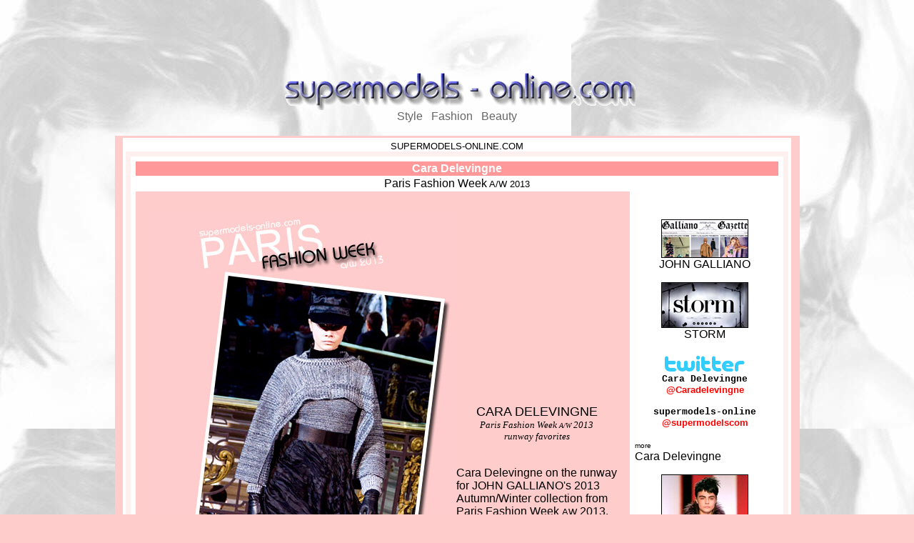

--- FILE ---
content_type: text/html
request_url: http://supermodels-online.com/models/cara-delevingne/fashionweek/pfw/fw2013/galliano.htm
body_size: 10268
content:
<!doctype html public "-//w3c//dtd html 4.0 transitional//en">
<html>
<head>
<meta http-equiv="Content-Type" content="text/html; charset=iso-8859-1">
<meta name="Author" content="supermodels-online.com">
<meta name="Description" content=" Cara Delevingne - Paris Fashion Week AW 2013">
<meta name="KeyWords" content="Cara Delevingne , supermodel , model , fashion">
<title>SUPERMODELS-ONLINE.COM : Cara Delevingne - Paris Fashion Week AW 2013</title>
<style TYPE="text/css"><!-- A {text-decoration: none} A.WHITE {font: 10.pt "arial"; color: white; font-weight: bold} A.SMALL {font: 8.pt "arial"; color: white} A.BLUE  {color: "#336699"; text-decoration: underline} -->

</style>
<script language="JavaScript">
<!--
function MM_openBrWindow(theURL,winName,features) { //v2.0
  window.open(theURL,winName,features);
}
//-->
</script>
</head>
<body text="#000000" bgcolor="#FFCCCC" link="#000000" vlink="#000000" alink="#000000" background="http://www.supermodels-online.com/graphics/backgrounds/bggray.jpg">
<div align="center"> 
  <div align="center"><iframe src="http://rcm.amazon.com/e/cm?t=supermodelsonlin&o=1&p=48&l=ur1&category=magazines&banner=0JEKPB5Q7WMP8GTCCT02&f=ifr" width="728" height="90" scrolling="no" border="0" marginwidth="0" style="border:none;" frameborder="0"></iframe> 
    <a href="http://gan.doubleclick.net/gan_click?lid=41000000034870946&pubid=21000000000254313"> 
    </a><br>
    <a href="http://www.supermodels-online.com"> <img SRC="http://www.supermodels-online.com/title.gif" ALT="SUPERMODELS-ONLINE.COM" BORDER=0 height=56 width=500></a> 
    <br>
    <font face="Arial,Helvetica" color="#666666">Style&nbsp;&nbsp; Fashion&nbsp;&nbsp; 
    Beauty<br>
    </font><br>
  </div>
</div>
<center>
  <table COLS=1 WIDTH="959" BGCOLOR="#FFCCCC" >
    <tr valign="top"> 
      <td height="17869"> 
        <table CELLPADDING=2 WIDTH="936" BGCOLOR="#FFFFFF" align="center" height="100" >
          <tr valign="top" align="center"> 
            <td height="18038"> 
              <div align="center"><font face="Arial,Helvetica" color="#000000" size="2">SUPERMODELS-ONLINE.COM</font><font face="Arial,Helvetica" color="#999999" size="-1"><br>
                </font> </div>
              <table cols="1" width="100%" bgcolor="#fff0f0" align="center" height="100" cellpadding="5" cellspacing="7">
                <tr valign="top" bgcolor="#FFFFFF"> 
                  <td height="18216"> 
                    <table width="100%" border="0">
                      <tr bgcolor="#FF9999"> 
                        <td height="2" bgcolor="#FF9999"> 
                          <div align="center"><font face="Arial, Helvetica, sans-serif" size="3"> 
                            <b><font color="#FFFFFF">Cara Delevingne</font></b></font></div>
                    </table>
                    <div align="center"> <font face="Verdana, Arial, Helvetica, sans-serif" size="3">Paris 
                      Fashion Week<font size="2"> A/W 2013</font></font><br>
                    </div>
                    <table border="0" bgcolor="#FFFFFF" cellpadding="5" height="100" width="100%">
                      <tr> 
                        <td height="18099" width="77%" bgcolor="#FFCCCC" valign="top"> 
                          <p align="center"> <br>
                          <table width="662" border="0" align="center">
                            <tr valign="top"> 
                              <td width="427" height="679"><img src="galliano.jpg" width="427" height="755" border="0" alt="Cara Delevingne"></td>
                              <td width="225" height="679"> 
                                <div align="center"> 
                                  <p align="center">&nbsp;</p>
                                  <p align="right">&nbsp;</p>
                                  <p align="center">&nbsp;</p>
                                  <p align="center">&nbsp;</p>
                                  <p align="center">&nbsp;</p>
                                  <p align="center">&nbsp;</p>
                                  <p align="center">&nbsp;</p>
                                  <p align="center">&nbsp;</p>
                                  <p align="center"><font face="Arial, Helvetica, sans-serif" size="4">CARA 
                                    DELEVINGNE</font><font face="Arial, Helvetica, sans-serif" size="3"><br>
                                    <i><font face="Courier New, Courier, mono" size="4"><font face="Arial, Helvetica, sans-serif" size="3"><i><font face="Courier New, Courier, mono" size="4"><font face="Georgia, Times New Roman, Times, serif" size="3"><i><font size="2">Paris 
                                    Fashion Week <font size="1">A/W</font> 2013<br>
                                    </font><font face="Arial, Helvetica, sans-serif" size="3"><i><font face="Courier New, Courier, mono" size="4"><font face="Georgia, Times New Roman, Times, serif" size="3"><i><font size="2">runway 
                                    favorites</font></i></font></font></i></font><font size="2"> 
                                    </font></i></font></font></i></font><font face="Georgia, Times New Roman, Times, serif" size="3"><i></i></font></font></i></font></p>
                                  <p align="left"><font size="3" face="Arial, Helvetica, sans-serif"> 
                                    <br>
                                    Cara Delevingne on the runway for JOHN GALLIANO's 
                                    2013 Autumn/Winter collection from Paris Fashion 
                                    Week <font size="2">AW</font> 2013.</font><br>
                                    <font size="1" face="Arial, Helvetica, sans-serif">Mar 
                                    3 2013</font><font size="1" face="Arial, Helvetica, sans-serif"><br>
                                    </font><a href="http://twitter.com/share" class="twitter-share-button" data-count="none" data-via="supermodelscom"><font face="Arial, Helvetica, sans-serif" size="1" color="#FF6666"><b>tweet</b></font></a> 
                                    <script type="text/javascript" src="http://platform.twitter.com/widgets.js"></script>
                                  </p>
                                  <p align="center"><font face="Arial, Helvetica, sans-serif" size="2"><br>
                                    <br>
                                    </font><font face="Arial,Helvetica" color="#ffffff"><font face="Arial,Helvetica" color="#ffffff" size="-2"><a href="#Galliano"onClick="MM_openBrWindow('http://www.johngalliano.com/','site','status=yes,scrollbars=yes,width=1200,height=1000')"><img src="galliano-site.jpg" alt="Galliano" border="1" height="52" width="120" align="middle"><br>
                                    </a></font></font><font color="#000000" face="Arial, Helvetica, sans-serif"><font size="3">JOHN 
                                    GALLIANO </font></font><font face="Arial,Helvetica"></font></p>
                                  <p align="left">&nbsp; </p>
                                  <p align="center"><font face="Arial, Helvetica, sans-serif" size="2"><br>
                                    <br>
                                    </font><font face="Arial,Helvetica"></font></p>
                                  <p align="left"><font face="Arial, Helvetica, sans-serif" size="1"> 
                                    </font> </p>
                                  </div>
                              </td>
                            </tr>
                          </table>
                          <br>
                          <div align="center"> </div>
                          <p>&nbsp; </p>
                          <hr width="650" noshade align="center" size="1">
                          <font color="#000000"><font face="Arial, Helvetica, sans-serif" size="1">recent: 
                          </font><i><font face="Georgia, Times New Roman, Times, serif" size="2"> 
                          Cara Delevingne</font></i></font> 
                          <hr width="650" noshade align="center" size="1">
                          <p align="left"><a href="http://supermodels-online.com/models/cara-delevingne/fashionweek/pfw/fw2013/jpg.htm" target="_blank"><img src="http://supermodels-online.com/models/cara-delevingne/fashionweek/pfw/fw2013/jpg-sm.jpg" width="120" height="180" alt="Cara" border="1"></a></p>
                          <p align="left"> <b><font face="Arial, Helvetica, sans-serif" size="2"><a href="http://supermodels-online.com/models/cara-delevingne/fashionweek/pfw/fw2013/jpg.htm" target="_blank"><font color="#FF0000">Cara 
                            Delevingne</font><br>
                            </a></font></b><font face="Arial, Helvetica, sans-serif" size="2"><a href="http://supermodels-online.com/models/cara-delevingne/fashionweek/pfw/fw2013/jpg.htm" target="_blank"> 
                            <font color="#000000">PFW aw13 Jean Paul Gaultier</font></a></font></p>
            <p align="left"><a href="http://supermodels-online.com/models/cara-delevingne/fashionweek/pfw/fw2013/style1.htm" target="_blank"><img src="http://supermodels-online.com/models/cara-delevingne/fashionweek/pfw/fw2013/style1sm.jpg" width="120" height="180" alt="Cara" border="1"></a></p>
                          <p align="left"> <b><font face="Arial, Helvetica, sans-serif" size="2"><a href="http://supermodels-online.com/models/cara-delevingne/fashionweek/pfw/fw2013/style1.htm" target="_blank"><font color="#FF0000">Cara 
                            Delevingne</font><br>
                            </a></font></b><font face="Arial, Helvetica, sans-serif" size="2"><a href="http://supermodels-online.com/models/cara-delevingne/fashionweek/pfw/fw2013/style1.htm" target="_blank"><font color="#000000">style 
                            around Paris Fashion Week</font></a></font></p>
                          <p align="left"><b><font face="Arial, Helvetica, sans-serif" size="2"><a href="http://instagram.com/p/WXalqeB6rl/" target="_blank"><font color="#FF0000">Cara 
                            Delevingne</font><br>
                            </a></font></b><font face="Arial, Helvetica, sans-serif" size="2"><a href="http://instagram.com/p/WXalqeB6rl/" target="_blank"><font color="#000000">runway 
                            instagram: first look JP Gaultier PFW aw13</font></a></font></p>
                            <p align="left"><a href="http://supermodels-online.com/models/cara-delevingne/fashionweek/pfw/fw2013/vbruno.htm" target="_blank"><img src="http://supermodels-online.com/models/cara-delevingne/fashionweek/pfw/fw2013/vbruno-sm.jpg" width="120" height="180" border="1" alt="Cara"></a></p>
                          <p align="left"> <b><font face="Arial, Helvetica, sans-serif" size="2"><a href="http://supermodels-online.com/models/cara-delevingne/fashionweek/pfw/fw2013/vbruno.htm" target="_blank"><font color="#FF0000">Cara 
                            Delevingne</font><br>
                            </a></font></b><font face="Arial, Helvetica, sans-serif" size="2"><a href="http://supermodels-online.com/models/cara-delevingne/fashionweek/pfw/fw2013/vbruno.htm"><font color="#000000">PFW 
                            aw13 Vanessa Bruno</font></a></font></p>
                            <p><a href="http://supermodels-online.com/models/cara-delevingne/videos/burberry-mar2013.htm" target="_blank"><font face="Arial, Helvetica, sans-serif" size="2"><b><font color="#FF0000">Cara 
                            Delevingne</font><br>
                            </b><font color="#000000">Burberry Body Tender video</font></font></a></p>
                          <p align="left"><a href="http://instagram.com/p/WUvTg1h6vX/" target="_blank"><font face="Arial, Helvetica, sans-serif" size="2"><b><font color="#FF0000">Cara 
                            Delevingne</font><br>
                            </b><font color="#000000">runway instagram: PFW aw13 
                            Vanessa Bruno</font></font></a></p>
                          <p><a href="http://supermodels-online.com/models/cara-delevingne/fashionweek/pfw/fw2013/lanvin2.htm" target="_blank"><img src="http://supermodels-online.com/models/cara-delevingne/fashionweek/pfw/fw2013/lanvin-sm2.jpg" width="120" height="180" alt="Cara" border="1"></a></p>
                          <p align="left"> <b><font face="Arial, Helvetica, sans-serif" size="2"><a href="http://supermodels-online.com/models/cara-delevingne/fashionweek/pfw/fw2013/lanvin2.htm" target="_blank"><font color="#FF0000">Cara 
                            Delevingne</font><br>
                            </a></font></b><font face="Arial, Helvetica, sans-serif" size="2"><a href="http://supermodels-online.com/models/cara-delevingne/fashionweek/pfw/fw2013/lanvin2.htm" target="_blank"><font color="#000000">LANVIN 
                            look 2: PFW aw13</font></a></font></p>
                            <p align="left"><a href="http://supermodels-online.com/models/cara-delevingne/fashionweek/pfw/fw2013/lanvin.htm" target="_blank"><img src="http://supermodels-online.com/models/cara-delevingne/fashionweek/pfw/fw2013/lanvin-sm.jpg" width="120" height="180" alt="Cara" border="1"></a></p>
                          <p align="left"> <b><font face="Arial, Helvetica, sans-serif" size="2"><a href="http://supermodels-online.com/models/cara-delevingne/fashionweek/pfw/fw2013/lanvin.htm" target="_blank"><font color="#FF0000">Cara 
                            Delevingne</font></a></font></b><font face="Arial, Helvetica, sans-serif" size="2"><a href="http://supermodels-online.com/models/cara-delevingne/fashionweek/pfw/fw2013/lanvin.htm" target="_blank"><font color="#000000"><br>
                            PFW aw13: LANVIN</font></a></font></p>
                            <p><a href="http://supermodels-online.com/models/cara-delevingne/fashionweek/pfw/fw2013/hm.htm" target="_blank"><img src="http://supermodels-online.com/models/cara-delevingne/fashionweek/pfw/fw2013/hm-sm.jpg" width="120" height="180" border="1" alt="Cara"></a></p>
                          <p align="left"> <b><font face="Arial, Helvetica, sans-serif" size="2"><a href="http://supermodels-online.com/models/cara-delevingne/fashionweek/pfw/fw2013/hm.htm" target="_blank"><font color="#FF0000">Cara 
                            Delevingne</font><br>
                            </a></font></b><font face="Arial, Helvetica, sans-serif" size="2"><a href="http://supermodels-online.com/models/cara-delevingne/fashionweek/pfw/fw2013/hm.htm" target="_blank"><font color="#000000">PFW 
                            aw13 H&amp;M</font></a></font></p>
                            <p><a href="http://instagram.com/p/WP-mFWh6jG/" target="_blank"><font face="Arial, Helvetica, sans-serif" size="2"><b><font color="#FF0000">Cara 
                            Delevingne</font><br>
                            </b><font color="#000000">runway instagram: H&amp;M 
                            PFW aw13</font></font></a> </p>
                          <p align="left"><a href="http://supermodels-online.com/models/cara-delevingne/fashionweek/mfw/fw2013/ports.htm" target="_blank"><font face="Arial, Helvetica, sans-serif" size="2"><b><font color="#FF0000">Cara 
                            Delevingne</font><br>
                            </b><font color="#000000">MFW aw runway favorites: 
                            Ports 1961</font></font></a> 
                          <p><a href="http://www.supermodels-online.com/models/cara-delevingne/fashionweek/mfw/fw2013/pucci.htm" target="_blank"><img src="http://www.supermodels-online.com/models/cara-delevingne/fashionweek/mfw/fw2013/pucci-sm.jpg" width="120" height="180" alt="Cara" border="1"></a></p>
                          <p align="left"> <b><font face="Arial, Helvetica, sans-serif" size="2"><a href="http://www.supermodels-online.com/models/cara-delevingne/fashionweek/mfw/fw2013/pucci.htm" target="_blank"><font color="#FF0000">Cara 
                            Delevingne</font><br>
                            </a></font></b><font face="Arial, Helvetica, sans-serif" size="2"><a href="http://www.supermodels-online.com/models/cara-delevingne/fashionweek/mfw/fw2013/pucci.htm" target="_blank"><font color="#000000">MFW 
                            aw13 runway: Emilio Pucci</font></a></font></p>
                            <p><a href="http://www.supermodels-online.com/models/cara-delevingne/fashionweek/mfw/fw2013/versace/1.htm" target="_blank"><img src="http://www.supermodels-online.com/models/cara-delevingne/fashionweek/mfw/fw2013/versace/1sm.jpg" width="120" height="180" alt="Cara" border="1"></a></p>
                          <p align="left"> <font face="Arial, Helvetica, sans-serif" size="2"><a href="http://www.supermodels-online.com/models/cara-delevingne/fashionweek/mfw/fw2013/versace/1.htm" target="_blank"><b><font color="#FF0000">Cara 
                            Delevingne</font></b><br>
                            <font color="#000000">MFW aw13: Versace</font></a></font></p>
                            <p align="left"><b><font face="Arial, Helvetica, sans-serif" size="2"><a href="http://instagram.com/p/WCWWrBh6hZ/"><font color="#FF0000">Cara 
                            Delevingne</font><br>
                            </a></font></b><font face="Arial, Helvetica, sans-serif" size="2"><a href="http://instagram.com/p/WCWWrBh6hZ/" target="_blank"><font color="#000000">runway 
                            instagram: MFW aw13 Iceberg</font></a></font> 
                          <p align="left"><a href="http://supermodels-online.com/models/cara-delevingne/fashionweek/mfw/fw2013/etro.htm" target="_blank"><img src="http://supermodels-online.com/models/cara-delevingne/fashionweek/mfw/fw2013/etro-sm.jpg" width="120" height="180" border="1" alt="Cara"></a></p>
                          <p align="left"> <b><font face="Arial, Helvetica, sans-serif" size="2"><a href="http://supermodels-online.com/models/cara-delevingne/fashionweek/mfw/fw2013/etro.htm" target="_blank"><font color="#FF0000">Cara 
                            Delevingne</font><br>
                            </a></font></b><font face="Arial, Helvetica, sans-serif" size="2"><a href="http://supermodels-online.com/models/cara-delevingne/fashionweek/mfw/fw2013/etro.htm" target="_blank"><font color="#000000">MFW 
                            aw13: ETRO</font></a></font></p>
                            <p align="left"><a href="http://instagram.com/p/WAcPRyB6hx/" target="_blank"><font size="2"><b><font face="Arial, Helvetica, sans-serif" color="#FF0000">Cara 
                            Delevingne</font><font face="Arial, Helvetica, sans-serif"><br>
                            </font></b><font face="Arial, Helvetica, sans-serif" color="#000000">runway 
                            instagram:<br>
                            1940 chic! Dsquared2 MFW aw13</font></font></a> 
                          <p align="left"><a href="http://supermodels-online.com/models/cara-delevingne/fashionweek/mfw/fw2013/fendi.htm" target="_blank"><img src="http://supermodels-online.com/models/cara-delevingne/fashionweek/mfw/fw2013/fendi-sm.jpg" width="120" height="180" alt="Cara" border="1"></a></p>
                          <p align="left"> <b><font face="Arial, Helvetica, sans-serif" size="2"><a href="http://supermodels-online.com/models/cara-delevingne/fashionweek/mfw/fw2013/fendi.htm" target="_blank"><font color="#FF0000">Cara 
                            Delevingne</font><br>
                            </a></font></b><font face="Arial, Helvetica, sans-serif" size="2"><a href="http://supermodels-online.com/models/cara-delevingne/fashionweek/mfw/fw2013/fendi.htm" target="_blank"><font color="#000000">MFW 
                            AW13 runway favorites: Fendi</font></a></font></p>
                            <p><b><font face="Arial, Helvetica, sans-serif" size="2"><a href="http://supermodels-online.com/models/cara-delevingne/videos/feb20-2013.htm" target="_blank"><font color="#FF0000">Cara 
                            Delevingne</font></a></font></b><font face="Arial, Helvetica, sans-serif" size="2"><a href="http://supermodels-online.com/models/cara-delevingne/videos/feb20-2013.htm" target="_blank"><font color="#000000"><br>
                            talks walking the runway and partying with Rihanna<font size="1"> 
                            (video)</font></font></a> </font></p>
                          <p><b><font face="Arial, Helvetica, sans-serif" size="2"><a href="http://supermodels-online.com/models/cara-delevingne/videos/sing-candy.htm" target="_blank"><font color="#FF0000">Cara 
                            Delevingne</font><br>
                            </a></font></b><font face="Arial, Helvetica, sans-serif" size="2"><a href="http://supermodels-online.com/models/cara-delevingne/videos/sing-candy.htm" target="_blank"> 
                            <font color="#000000">sings for Katie Grand loves 
                            Hogan: video</font></a></font> </p>
                          <p align="left"><a href="http://instagram.com/p/V7d_EJB6nU/" target="_blank"><font face="Arial, Helvetica, sans-serif" size="2"><b><font color="#FF0000">Cara 
                            Delevingne</font></b><b><br>
                            </b><font color="#000000">photo: tired Cara</font></font></a> 
                          <p align="left"><font color="#FF0000"><font face="Arial, Helvetica, sans-serif" size="2"><a href="http://supermodels-online.com/models/cara-delevingne/fashionweek/lfw/fw2013/harlemshake.htm" target="_blank"><b><font color="#FF0001">Cara 
                            Delevingne &amp; Jourdan Dunn<br>
                            </font></b><font color="#000000">Harlem 
                            Shake video gone viral</font></a></font></font> 
                          <p> <a href="http://supermodels-online.com/models/cara-delevingne/fashionweek/lfw/fw2013/burberry/1.htm" target="_blank"><img src="http://supermodels-online.com/models/cara-delevingne/fashionweek/lfw/fw2013/burberry/1sm.jpg" border="1" alt="Cara" width="120" height="180"></a></p>
                          <p align="left"> <a href="http://supermodels-online.com/models/cara-delevingne/fashionweek/lfw/fw2013/burberry/1.htm" target="_blank"><font face="Arial, Helvetica, sans-serif" size="2"><b><font color="#FF0000">Cara 
                            Delevingne</font></b><font color="#000000"><br>
                            LFW a/w 13: Burberry</font></font></a></p>
                            <p><b><font face="Arial, Helvetica, sans-serif" size="2"><a href="http://instagram.com/p/V4fJmjB6rj/" target="_blank"><font color="#FF0000">Cara 
                            Delevingne</font><br>
                            </a></font></b><font face="Arial, Helvetica, sans-serif" size="2"><a href="http://instagram.com/p/V4fJmjB6rj/" target="_blank"><font color="#000000">runway 
                            instagram: LFW a/w 13 Giles</font></a></font></p>
                          <p align="left"><a href="http://instagram.com/p/V4REHmh6rU/"><font face="Arial, Helvetica, sans-serif" size="2"><b><font color="#FF0000">Cara 
                            Delevingne</font><br>
                            </b><font color="#000000">runway instagram: Burberry 
                            a/w 13</font></font></a></p>
                          <p align="left"><a href="http://instagram.com/p/V3szxyB6vi/" target="_blank"><font face="Arial, Helvetica, sans-serif" size="2"><b><font color="#FF0000">Cara 
                            Delevingne</font><br>
                            </b><font color="#000000">runway instagram: Peter 
                            Pilotto</font></font></a></p>
                          <p align="left"><a href="http://supermodels-online.com/models/cara-delevingne/fashionweek/lfw/fw2013/style1.htm"><img src="http://supermodels-online.com/models/cara-delevingne/fashionweek/lfw/fw2013/style1sm.jpg" width="120" height="180" alt="Cara" border="1"></a></p>
                          <p align="left"> <a href="http://supermodels-online.com/models/cara-delevingne/fashionweek/lfw/fw2013/style1.htm" target="_blank"><font face="Arial, Helvetica, sans-serif" size="2"><b><font color="#FF0000">Cara 
                            Delevingne</font><br>
                            </b><font color="#000000">style around London Fashion 
                            Week</font></font></a></p>
                            <p><a href="http://supermodels-online.com/models/cara-delevingne/fashionweek/lfw/fw2013/topshop/1.htm" target="_blank"><img src="http://supermodels-online.com/models/cara-delevingne/fashionweek/lfw/fw2013/topshop/1sm.jpg" width="120" height="180" alt="Cara" border="1"></a></p>
                          <p><a href="http://supermodels-online.com/models/cara-delevingne/fashionweek/lfw/fw2013/topshop/1.htm" target="_blank"><font face="Arial, Helvetica, sans-serif" size="2"><b><font color="#FF0000">Cara 
                            Delevingne</font></b><font color="#000000"><br>
                            LFW 2013 F/W: Topshop Unique</font></font></a></p>
                          <p><font face="Arial, Helvetica, sans-serif" size="3"><b><font face="Arial, Helvetica, sans-serif" size="2"><a href="http://supermodels-online.com/models/cara-delevingne/fashionweek/lfw/fw2013/mulberry.htm"><font color="#FF0000">Cara 
                            Delevingne</font></a></font></b><font face="Arial, Helvetica, sans-serif" size="2"><a href="http://supermodels-online.com/models/cara-delevingne/fashionweek/lfw/fw2013/mulberry.htm"><font color="#000000"><br>
                            Mulberry LFW F/W 13</font></a></font></font> </p>
                          <p align="left"><font color="#FF0000"><font face="Arial, Helvetica, sans-serif" size="2"><a href="http://instagram.com/p/V1l0bxB6my/" target="_blank"><b><font color="#FF0001">Cara 
                            Delevingne</font></b><font color="#000000"><br>
                            runway instagram: LFW F/W13 Topshop Unique</font></a></font></font><font face="Arial, Helvetica, sans-serif" size="3"></font> 
                          <p align="left"> <b><font face="Arial, Helvetica, sans-serif" size="2"><a href="http://instagram.com/p/V1l0bxB6my/" target="_blank"><font color="#FF0000">Cara 
                            Delevingne</font><br>
                            </a></font></b><font face="Arial, Helvetica, sans-serif" size="2"><a href="http://instagram.com/p/V1l0bxB6my/" target="_blank"><font color="#000000">runway 
                            instagram: LFW Fall 13 Mulberry</font></a></font> 
                          <p align="left"><b><font size="2"><a href="http://supermodels-online.com/models/cara-delevingne/fashionweek/lfw/fw2013/issa.htm" target="_blank"><font color="#FF0000" face="Arial, Helvetica, sans-serif">Cara 
                            Delevingne</font><font face="Arial, Helvetica, sans-serif"><br>
                            </font></a></font></b><font size="2" face="Arial, Helvetica, sans-serif"><a href="http://supermodels-online.com/models/cara-delevingne/fashionweek/lfw/fw2013/issa.htm"><font color="#000000">LFW 
                            f/w 2013 : Issa London</font></a></font><font color="#000000"></font> 
                            <br>
                          <p><a href="http://instagram.com/p/Vy1MjTh6kK/" target="_blank"><font face="Arial, Helvetica, sans-serif" size="2"><b><font color="#FF0000">Cara 
                            Delevingne</font></b><font color="#000000"><br>
                            runway instagram LFW: Sister by Sibling</font></font></a> 
                          </p>
                          <p align="left"><font size="2"><b><font face="Arial, Helvetica, sans-serif"><a href="http://supermodels-online.com/models/cara-delevingne/fashionweek/nyfw/f2013/jacobs.htm" target="_blank"><font color="#FF0000">Cara 
                            Delevingne</font><br>
                            </a></font></b><font face="Arial, Helvetica, sans-serif"><a href="http://supermodels-online.com/models/cara-delevingne/fashionweek/nyfw/f2013/jacobs.htm"><font color="#000000">NYFW 
                            Fall 2013 runway favorites: Marc Jacob</font></a></font></font> 
                          <p><a href="http://supermodels-online.com/models/cara-delevingne/fashionweek/nyfw/f2013/kors.htm"><img src="http://supermodels-online.com/models/cara-delevingne/fashionweek/nyfw/f2013/kors-sm.jpg" width="120" height="180" alt="Cara" border="1"></a></p>
                          <p align="left"> <b><font face="Arial, Helvetica, sans-serif" size="2"><a href="http://supermodels-online.com/models/cara-delevingne/fashionweek/nyfw/f2013/kors.htm" target="_blank"><font color="#FF0000">Cara 
                            Delevingne</font><br>
                            </a></font></b><font face="Arial, Helvetica, sans-serif" size="2"><a href="http://supermodels-online.com/models/cara-delevingne/fashionweek/nyfw/f2013/kors.htm" target="_blank"><font color="#000000">NYFW 
                            Fall 2013 runway faves: Michael Kors</font></a></font></p>
                            <p><b><font face="Arial, Helvetica, sans-serif" size="2"><a href="http://instagram.com/p/VsOAYAh6qn/" target="_blank"><font color="#FF0000">Cara 
                            Delevingne</font><br>
                            </a></font></b><font face="Arial, Helvetica, sans-serif" size="2"><a href="http://instagram.com/p/VsOAYAh6qn/" target="_blank"><font color="#000000">runway 
                            instagram: NYFW Fall 13 Anna Sui</font><font color="#FF0000"> 
                            </font></a></font></p>
                          <p align="left"><a href="http://supermodels-online.com/models/cara-delevingne/fashionweek/nyfw/f2013/scott/2.htm" target="_blank"><img src="http://supermodels-online.com/models/cara-delevingne/fashionweek/nyfw/f2013/scott/2sm.jpg" width="120" height="180" alt="Cara" border="1"></a></p>
                          <p align="left"> <b><font face="Arial, Helvetica, sans-serif" size="2"><a href="http://supermodels-online.com/models/cara-delevingne/fashionweek/nyfw/f2013/scott/2.htm" target="_blank"><font color="#FF0000">Cara 
                            Delevingne</font></a></font></b><font face="Arial, Helvetica, sans-serif" size="2"><a href="http://supermodels-online.com/models/cara-delevingne/fashionweek/nyfw/f2013/scott/2.htm" target="_blank"><font color="#000000"><br>
                            fun faces for Jeremy Scott: NYFW Fall 2013</font></a></font></p>
                          <p><a href="http://supermodels-online.com/models/cara-delevingne/fashionweek/nyfw/f2013/renta.htm" target="_blank"><img src="http://supermodels-online.com/models/cara-delevingne/fashionweek/nyfw/f2013/renta-sm.jpg" width="120" height="180" alt="Cara" border="1"></a></p>
                          <p align="left"> <b><font face="Arial, Helvetica, sans-serif" size="2"><a href="http://supermodels-online.com/models/cara-delevingne/fashionweek/nyfw/f2013/renta.htm" target="_blank"><font color="#FF0000">Cara 
                            Delevingne<br>
                            </font></a></font></b><font face="Arial, Helvetica, sans-serif" size="2"><a href="http://supermodels-online.com/models/cara-delevingne/fashionweek/nyfw/f2013/renta.htm" target="_blank"><font color="#000000">NYFW 
                            Fall 2013 runway favorites: Oscar de la Renta</font></a></font></p>
                          <p><b><font face="Arial, Helvetica, sans-serif" size="2"><a href="http://instagram.com/p/VrWCbzB6q4/" target="_blank"><font color="#FF0000">Cara 
                            Delevingne</font><br>
                            </a></font></b><font face="Arial, Helvetica, sans-serif" size="2"><a href="http://instagram.com/p/VrWCbzB6q4/" target="_blank"><font color="#000000">runway 
                            instagram: NYFW Fall 2013 Kors</font></a></font></p>
                          <p><font face="Arial, Helvetica, sans-serif" size="2"><a href="http://instagram.com/p/VptJ4yB6nQ/" target="_blank"><b><font color="#FF0000">Cara 
                            Delevingne</font><br>
                            </b><font color="#000000">runway instagram: Oscar 
                            de la Renta</font></a></font> </p>
                          <p align="left"><a href="http://supermodels-online.com/models/cara-delevingne/fashionweek/nyfw/f2013/rodarte.htm" target="_blank"><img src="http://supermodels-online.com/models/cara-delevingne/fashionweek/nyfw/f2013/rodarte-sm.jpg" width="120" height="180" border="1" alt="Cara"></a></p>
                          <p align="left"> <b><font face="Arial, Helvetica, sans-serif" size="2"><a href="http://supermodels-online.com/models/cara-delevingne/fashionweek/nyfw/f2013/rodarte.htm#Rodarte" target="_blank"><font color="#FF0000">Cara 
                            Delevingne</font><br>
                            </a></font></b><font face="Arial, Helvetica, sans-serif" size="2"><a href="http://supermodels-online.com/models/cara-delevingne/fashionweek/nyfw/f2013/rodarte.htm"><font color="#000000">NYFW 
                            Fall 2013<br>
                            Rodarte</font></a></font></p>
                          <p><a href="http://supermodels-online.com/models/cara-delevingne/fashionweek/nyfw/f2013/tory/1.htm" target="_blank"><img src="http://supermodels-online.com/models/cara-delevingne/fashionweek/nyfw/f2013/tory/1sm.jpg" width="120" height="180" alt="Cara" border="1"></a></p>
                          <p align="left"> <b><font face="Arial, Helvetica, sans-serif" size="2"><a href="http://supermodels-online.com/models/cara-delevingne/fashionweek/nyfw/f2013/tory/1.htm" target="_blank"><font color="#FF0000">Cara 
                            Delevingne</font><br>
                            </a></font></b><font face="Arial, Helvetica, sans-serif" size="2"><a href="http://supermodels-online.com/models/cara-delevingne/fashionweek/nyfw/f2013/tory/1.htm"><font color="#000000">NYFW 
                            Fall 2013: Tory Burch</font></a></font></p>
                          <p align="left"><b><font face="Arial, Helvetica, sans-serif" size="2"><a href="http://instagram.com/p/VordzUB6t5/" target="_blank"><font color="#FF0000">Cara 
                            Delevingne</font><br>
                            </a></font></b><font face="Arial, Helvetica, sans-serif" size="2"><a href="http://instagram.com/p/VordzUB6t5/" target="_blank"><font color="#000000">runway 
                            instagram: NYFW Fall 13 Tory Burch </font></a></font> 
                          <p align="left"><b><font face="Arial, Helvetica, sans-serif" size="2"><a href="http://instagram.com/p/VnNspnB6nl/" target="_blank"><font color="#FF0000">Cara 
                            Delevingne</font><br>
                            </a></font></b><font face="Arial, Helvetica, sans-serif" size="2"><a href="http://instagram.com/p/VnNspnB6nl/" target="_blank"><font color="#000000">runway 
                            instagram: NYFW Fall 13 Marc Jacobs</font></a></font></p>
                          <p align="left"><b><font face="Arial, Helvetica, sans-serif" size="2"><a href="http://supermodels-online.com/models/cara-delevingne/fashionweek/nyfw/f2013/herrera.htm" target="_blank"><font color="#FF0000">Cara 
                            Delevingne</font><br>
                            </a></font></b><font face="Arial, Helvetica, sans-serif" size="2"><a href="http://supermodels-online.com/models/cara-delevingne/fashionweek/nyfw/f2013/herrera.htm"><font color="#000000">NYFW 
                            Fall 2013 runway favorites: Carolina Herrera</font></a></font> 
                          <p align="left"><b><font face="Arial, Helvetica, sans-serif" size="2"><a href="http://instagram.com/p/VmRGBOB6u5/" target="_blank"><font color="#FF0000">Cara 
                            Delevingne</font><br>
                            </a></font></b><font face="Arial, Helvetica, sans-serif" size="2"><a href="http://instagram.com/p/VmRGBOB6u5/" target="_blank"><font color="#000000">runway 
                            instagram: NYFW Fall 2013 Carolina Herrera</font></a></font> 
                          <p align="left"><a href="http://supermodels-online.com/models/cara-delevingne/fashionweek/nyfw/f2013/tommy.htm" target="_blank"><img src="http://supermodels-online.com/models/cara-delevingne/fashionweek/nyfw/f2013/tommy-sm.jpg" width="120" height="180" alt="Cara" border="1"></a></p>
                          <p align="left"> <a href="http://supermodels-online.com/models/cara-delevingne/fashionweek/nyfw/f2013/tommy.htm" target="_blank"><font face="Arial, Helvetica, sans-serif" size="2"><b><font color="#FF0000">Cara 
                            Delevingne</font><br>
                            </b><font color="#000000">NYFW Fall 2013 runway faves: 
                            Tommy Hilfiger</font></font></a></p>
                          <p><a href="http://supermodels-online.com/models/cara-delevingne/fashionweek/nyfw/f2013/dvf.htm" target="_blank"><font face="Arial, Helvetica, sans-serif" size="2"><b><font color="#FF0000">Cara 
                            Delevingne</font></b><font color="#000000"><br>
                            NYFW Fall 2013 runway favorite: DVF</font></font></a></p>
                          <p align="left"><a href="http://supermodels-online.com/models/cara-delevingne/fashionweek/nyfw/s2013/dkny/1.htm" target="_blank"><img src="http://supermodels-online.com/models/cara-delevingne/fashionweek/nyfw/s2013/dkny/1sm.jpg" width="120" height="180" alt="Cara" border="1"></a></p>
                          <p align="left"> <b><font face="Arial, Helvetica, sans-serif" size="2"><a href="http://supermodels-online.com/models/cara-delevingne/fashionweek/nyfw/s2013/dkny/1.htm" target="_blank"><font color="#FF0000">Cara 
                            Delevingne</font><br>
                            </a></font></b><font face="Arial, Helvetica, sans-serif" size="2"><a href="http://supermodels-online.com/models/cara-delevingne/fashionweek/nyfw/s2013/dkny/1.htm" target="_blank"><font color="#000000">NYFW 
                            DKNY s2013</font></a></font></p>
                          <p><font face="Arial, Helvetica, sans-serif" size="2"><a href="http://supermodels-online.com/models/cara-delevingne/fashionweek/nyfw/f2013/derek-lam.htm" target="_blank"><b><font color="#FF0000">Cara 
                            Delevingne</font></b><br>
                            <font color="#000000">NYFW Fall 2013 Derek Lam</font></a></font></p>
                          <p><a href="http://instagram.com/p/Vj5bfgB6nd/" target="_blank"><font face="Arial, Helvetica, sans-serif" size="2"><b><font color="#FF0000">Cara 
                            Delevingne</font><br>
                            </b><font color="#000000">instagram: DKNY NYFW F13</font></font></a></p>
                          </td>
                        <td height="18099" width="23%" valign="top"> 
                          <div align="center"> 
                            <p>&nbsp;</p>
                            <p><font face="Arial,Helvetica" color="#ffffff"><font face="Arial,Helvetica" color="#ffffff" size="-2"><a href="#Galliano"onClick="MM_openBrWindow('http://www.johngalliano.com/','site','status=yes,scrollbars=yes,width=1200,height=1000')"><img src="galliano-site.jpg" alt="Galliano" border="1" height="52" width="120" align="middle"><br>
                              </a></font></font><font color="#000000" face="Arial, Helvetica, sans-serif"><font size="3">JOHN 
                              GALLIANO</font></font></p>
                            <p><font face="Arial,Helvetica" color="#ffffff" size="3"><b><a href="#Storm%20models"onClick="MM_openBrWindow('http://www.stormmodels.com/Index.html','site','status=yes,scrollbars=yes,width=1400,height=1000')"><img src="http://supermodels-online.com/models/cara-delevingne/fashionweek/lfw/fw2013/storm-site.jpg" alt="Storm models" border="1" height="62" width="120"></a></b></font><br>
                              <font face="Arial, Helvetica, sans-serif" size="3">STORM</font><br>
                              <br>
                              <font face="Arial, Helvetica, sans-serif" size="3"> 
                              </font><font face="Courier New, Courier, mono"><b><font face="Arial, Helvetica, sans-serif" size="2"><b><font color="#000000"><img src="http://supermodels-online.com/graphics/twitter_logo.png" height="28" width="118" border="0"><br>
                              </font></b></font></b></font> <b><font face="Courier New, Courier, mono" size="2">Cara 
                              Delevingne</font></b><br>
                              <font color="#FF0000"><b><font face="Verdana, Arial, Helvetica, sans-serif" size="2"><a href="https://twitter.com/#!/caradelevingne" target="_blank"><font color="#FF0001">@Caradelevingne</font></a></font></b></font></p>
                            <p><font color="#FF0000"><b><font face="Verdana, Arial, Helvetica, sans-serif" size="2"> 
                              </font></b></font><font face="Courier New, Courier, mono"><b><font size="2">supermodels-online</font></b></font><br>
                              <font face="Courier New, Courier, mono" size="3" color="#FF0000"><a href="http://twitter.com/#!/supermodelscom" target="_blank"><b><font color="#FF0001" face="Verdana, Arial, Helvetica, sans-serif" size="2">@supermodelscom</font></b></a></font> 
                            </p>
                            <p align="left"><font size="1" face="Arial, Helvetica, sans-serif">more</font><font size="2" face="Arial, Helvetica, sans-serif"><br>
                              </font><font face="Arial, Helvetica, sans-serif" size="3">Cara 
                              Delevingne</font>
                            <p align="center"><a href="http://supermodels-online.com/models/cara-delevingne/fashionweek/pfw/fw2013/jpg.htm" target="_blank"><img src="http://supermodels-online.com/models/cara-delevingne/fashionweek/pfw/fw2013/jpg-sm.jpg" width="120" height="180" alt="Cara" border="1"></a></p>
                            <p align="left"> <b><font face="Arial, Helvetica, sans-serif" size="2"><a href="http://supermodels-online.com/models/cara-delevingne/fashionweek/pfw/fw2013/jpg.htm" target="_blank"><font color="#FF0000">Cara 
                              Delevingne</font><br>
                              </a></font></b><font face="Arial, Helvetica, sans-serif" size="2"><a href="http://supermodels-online.com/models/cara-delevingne/fashionweek/pfw/fw2013/jpg.htm" target="_blank"> 
                              <font color="#000000">PFW aw13 Jean Paul Gaultier</font></a></font></p>
                            <p align="center"><a href="http://supermodels-online.com/models/cara-delevingne/fashionweek/pfw/fw2013/style1.htm" target="_blank"><img src="http://supermodels-online.com/models/cara-delevingne/fashionweek/pfw/fw2013/style1sm.jpg" width="120" height="180" alt="Cara" border="1"></a>
                            <p align="left"> <b><font face="Arial, Helvetica, sans-serif" size="2"><a href="http://supermodels-online.com/models/cara-delevingne/fashionweek/pfw/fw2013/style1.htm" target="_blank"><font color="#FF0000">Cara 
                              Delevingne</font><br>
                              </a></font></b><font face="Arial, Helvetica, sans-serif" size="2"><a href="http://supermodels-online.com/models/cara-delevingne/fashionweek/pfw/fw2013/style1.htm" target="_blank"><font color="#000000">style 
                              around Paris Fashion Week</font></a></font></p>
                            <p align="left"><b><font face="Arial, Helvetica, sans-serif" size="2"><a href="http://instagram.com/p/WXalqeB6rl/" target="_blank"><font color="#FF0000">Cara 
                              Delevingne</font><br>
                              </a></font></b><font face="Arial, Helvetica, sans-serif" size="2"><a href="http://instagram.com/p/WXalqeB6rl/" target="_blank"><font color="#000000">runway 
                              instagram: first look JP Gaultier PFW aw13</font></a></font></p>
                            <p align="center"><a href="http://supermodels-online.com/models/cara-delevingne/fashionweek/pfw/fw2013/vbruno.htm" target="_blank"><img src="http://supermodels-online.com/models/cara-delevingne/fashionweek/pfw/fw2013/vbruno-sm.jpg" width="120" height="180" border="1" alt="Cara"></a>
                            <p align="left"> <b><font face="Arial, Helvetica, sans-serif" size="2"><a href="http://supermodels-online.com/models/cara-delevingne/fashionweek/pfw/fw2013/vbruno.htm" target="_blank"><font color="#FF0000">Cara 
                              Delevingne</font><br>
                              </a></font></b><font face="Arial, Helvetica, sans-serif" size="2"><a href="http://supermodels-online.com/models/cara-delevingne/fashionweek/pfw/fw2013/vbruno.htm"><font color="#000000">PFW 
                              aw13 Vanessa Bruno</font></a></font></p>
                            <p align="left"><a href="http://supermodels-online.com/models/cara-delevingne/videos/burberry-mar2013.htm" target="_blank"><font face="Arial, Helvetica, sans-serif" size="2"><b><font color="#FF0000">Cara 
                              Delevingne</font><br>
                              </b><font color="#000000">Burberry Body Tender video</font></font></a>
                            <p align="left"><a href="http://instagram.com/p/WUvTg1h6vX/" target="_blank"><font face="Arial, Helvetica, sans-serif" size="2"><b><font color="#FF0000">Cara 
                              Delevingne</font><br>
                              </b><font color="#000000">runway instagram: PFW 
                              aw13 Vanessa Bruno</font></font></a></p>
                            <p><a href="http://supermodels-online.com/models/cara-delevingne/fashionweek/pfw/fw2013/lanvin2.htm" target="_blank"><img src="http://supermodels-online.com/models/cara-delevingne/fashionweek/pfw/fw2013/lanvin-sm2.jpg" width="120" height="180" alt="Cara" border="1"></a></p>
                            <p align="left"> <b><font face="Arial, Helvetica, sans-serif" size="2"><a href="http://supermodels-online.com/models/cara-delevingne/fashionweek/pfw/fw2013/lanvin2.htm" target="_blank"><font color="#FF0000">Cara 
                              Delevingne</font><br>
                              </a></font></b><font face="Arial, Helvetica, sans-serif" size="2"><a href="http://supermodels-online.com/models/cara-delevingne/fashionweek/pfw/fw2013/lanvin2.htm" target="_blank"><font color="#000000">LANVIN 
                              look 2: PFW aw13</font></a></font></p>
                            <p align="center"><a href="http://supermodels-online.com/models/cara-delevingne/fashionweek/pfw/fw2013/lanvin.htm" target="_blank"><img src="http://supermodels-online.com/models/cara-delevingne/fashionweek/pfw/fw2013/lanvin-sm.jpg" width="120" height="180" alt="Cara" border="1"></a></p>
                            <p align="left"> <b><font face="Arial, Helvetica, sans-serif" size="2"><a href="http://supermodels-online.com/models/cara-delevingne/fashionweek/pfw/fw2013/lanvin.htm" target="_blank"><font color="#FF0000">Cara 
                              Delevingne</font></a></font></b><font face="Arial, Helvetica, sans-serif" size="2"><a href="http://supermodels-online.com/models/cara-delevingne/fashionweek/pfw/fw2013/lanvin.htm" target="_blank"><font color="#000000"><br>
                              PFW aw13: LANVIN</font></a></font></p>
                            <p align="center"><a href="http://supermodels-online.com/models/cara-delevingne/fashionweek/pfw/fw2013/hm.htm" target="_blank"><img src="http://supermodels-online.com/models/cara-delevingne/fashionweek/pfw/fw2013/hm-sm.jpg" width="120" height="180" border="1" alt="Cara"></a></p>
                            <p align="left"> <b><font face="Arial, Helvetica, sans-serif" size="2"><a href="http://supermodels-online.com/models/cara-delevingne/fashionweek/pfw/fw2013/hm.htm" target="_blank"><font color="#FF0000">Cara 
                              Delevingne</font><br>
                              </a></font></b><font face="Arial, Helvetica, sans-serif" size="2"><a href="http://supermodels-online.com/models/cara-delevingne/fashionweek/pfw/fw2013/hm.htm" target="_blank"><font color="#000000">PFW 
                              aw13 H&amp;M</font></a></font></p>
                            <p align="left"><a href="http://instagram.com/p/WP-mFWh6jG/" target="_blank"><font face="Arial, Helvetica, sans-serif" size="2"><b><font color="#FF0000">Cara 
                              Delevingne</font><br>
                              </b><font color="#000000">runway instagram: H&amp;M 
                              PFW aw13</font></font></a>
                            <p align="left"><a href="http://supermodels-online.com/models/cara-delevingne/fashionweek/mfw/fw2013/ports.htm" target="_blank"><font face="Arial, Helvetica, sans-serif" size="2"><b><font color="#FF0000">Cara 
                              Delevingne</font><br>
                              </b><font color="#000000">MFW aw runway favorites: 
                              Ports 1961</font></font></a> 
                            <p><a href="http://www.supermodels-online.com/models/cara-delevingne/fashionweek/mfw/fw2013/pucci.htm" target="_blank"><img src="http://www.supermodels-online.com/models/cara-delevingne/fashionweek/mfw/fw2013/pucci-sm.jpg" width="120" height="180" alt="Cara" border="1"></a></p>
                            <p align="left"> <b><font face="Arial, Helvetica, sans-serif" size="2"><a href="http://www.supermodels-online.com/models/cara-delevingne/fashionweek/mfw/fw2013/pucci.htm" target="_blank"><font color="#FF0000">Cara 
                              Delevingne</font><br>
                              </a></font></b><font face="Arial, Helvetica, sans-serif" size="2"><a href="http://www.supermodels-online.com/models/cara-delevingne/fashionweek/mfw/fw2013/pucci.htm" target="_blank"><font color="#000000">MFW 
                              aw13 runway: Emilio Pucci</font></a></font></p>
                            <p align="center"><a href="http://www.supermodels-online.com/models/cara-delevingne/fashionweek/mfw/fw2013/versace/1.htm" target="_blank"><img src="http://www.supermodels-online.com/models/cara-delevingne/fashionweek/mfw/fw2013/versace/1sm.jpg" width="120" height="180" alt="Cara" border="1"></a></p>
                            <p align="left"> <font face="Arial, Helvetica, sans-serif" size="2"><a href="http://www.supermodels-online.com/models/cara-delevingne/fashionweek/mfw/fw2013/versace/1.htm" target="_blank"><b><font color="#FF0000">Cara 
                              Delevingne</font></b><br>
                              <font color="#000000">MFW aw13: Versace</font></a></font></p>
                            <p align="left"><b><font face="Arial, Helvetica, sans-serif" size="2"><a href="http://instagram.com/p/WCzU_bB6t2/" target="_blank"><font color="#FF0000">Cara 
                              Delevingne</font><br>
                              </a></font></b><font face="Arial, Helvetica, sans-serif" size="2"><a href="http://instagram.com/p/WCzU_bB6t2/" target="_blank"><font color="#000000">runway 
                              instagram MFW aw13</font></a></font><br>
                            <p align="left"><br>
                            <p align="left"><b><font face="Arial, Helvetica, sans-serif" size="2"><a href="http://supermodels-online.com/models/cara-delevingne/fashionweek/mfw/fw2013/iceberg.htm" target="_blank"><font color="#FF0000">Cara 
                              Delevingne</font><br>
                              </a></font></b><font face="Arial, Helvetica, sans-serif" size="2"><a href="http://supermodels-online.com/models/cara-delevingne/fashionweek/mfw/fw2013/iceberg.htm" target="_blank"> 
                              <font color="#000000">MFW aw13 : Iceberg</font></a></font>
                            <p align="left"><b><font face="Arial, Helvetica, sans-serif" size="2"><a href="http://instagram.com/p/WCWWrBh6hZ/"><font color="#FF0000">Cara 
                              Delevingne</font><br>
                              </a></font></b><font face="Arial, Helvetica, sans-serif" size="2"><a href="http://instagram.com/p/WCWWrBh6hZ/" target="_blank"><font color="#000000">runway 
                              instagram: MFW aw13 Iceberg</font></a></font>
                            <p align="center"><a href="http://supermodels-online.com/models/cara-delevingne/fashionweek/mfw/fw2013/etro.htm" target="_blank"><img src="http://supermodels-online.com/models/cara-delevingne/fashionweek/mfw/fw2013/etro-sm.jpg" width="120" height="180" border="1" alt="Cara"></a></p>
                            <p align="left"> <b><font face="Arial, Helvetica, sans-serif" size="2"><a href="http://supermodels-online.com/models/cara-delevingne/fashionweek/mfw/fw2013/etro.htm" target="_blank"><font color="#FF0000">Cara 
                              Delevingne</font><br>
                              </a></font></b><font face="Arial, Helvetica, sans-serif" size="2"><a href="http://supermodels-online.com/models/cara-delevingne/fashionweek/mfw/fw2013/etro.htm" target="_blank"><font color="#000000">MFW 
                              aw13: ETRO</font></a></font></p>
                            <p align="left"><a href="http://instagram.com/p/WAcPRyB6hx/" target="_blank"><font size="2"><b><font face="Arial, Helvetica, sans-serif" color="#FF0000">Cara 
                              Delevingne</font><font face="Arial, Helvetica, sans-serif"><br>
                              </font></b><font face="Arial, Helvetica, sans-serif" color="#000000">runway 
                              instagram:<br>
                              1940 chic! Dsquared2 MFW aw13</font></font></a> 
                            <p align="center"><a href="http://supermodels-online.com/models/cara-delevingne/fashionweek/mfw/fw2013/fendi.htm" target="_blank"><img src="http://supermodels-online.com/models/cara-delevingne/fashionweek/mfw/fw2013/fendi-sm.jpg" width="120" height="180" alt="Cara" border="1"></a></p>
                            <p align="left"> <b><font face="Arial, Helvetica, sans-serif" size="2"><a href="http://supermodels-online.com/models/cara-delevingne/fashionweek/mfw/fw2013/fendi.htm" target="_blank"><font color="#FF0000">Cara 
                              Delevingne</font><br>
                              </a></font></b><font face="Arial, Helvetica, sans-serif" size="2"><a href="http://supermodels-online.com/models/cara-delevingne/fashionweek/mfw/fw2013/fendi.htm" target="_blank"><font color="#000000">MFW 
                              AW13 runway favorites: Fendi</font></a></font></p>
                            <p align="left"><b><font face="Arial, Helvetica, sans-serif" size="2"><a href="http://supermodels-online.com/models/cara-delevingne/videos/feb20-2013.htm" target="_blank"><font color="#FF0000">Cara 
                              Delevingne</font></a></font></b><font face="Arial, Helvetica, sans-serif" size="2"><a href="http://supermodels-online.com/models/cara-delevingne/videos/feb20-2013.htm" target="_blank"><font color="#000000"><br>
                              talks walking the runway and partying with Rihanna<font size="1"> 
                              (video)</font></font></a> </font> 
                            <p align="left"><b><font face="Arial, Helvetica, sans-serif" size="2"><a href="http://supermodels-online.com/models/cara-delevingne/videos/sing-candy.htm" target="_blank"><font color="#FF0000">Cara 
                              Delevingne</font><br>
                              </a></font></b><font face="Arial, Helvetica, sans-serif" size="2"><a href="http://supermodels-online.com/models/cara-delevingne/videos/sing-candy.htm" target="_blank"> 
                              <font color="#000000">sings for Katie Grand loves 
                              Hogan: video</font></a></font> 
                            <p align="left"><a href="http://instagram.com/p/V7d_EJB6nU/" target="_blank"><font face="Arial, Helvetica, sans-serif" size="2"><b><font color="#FF0000">Cara 
                              Delevingne</font></b><b><br>
                              </b><font color="#000000">photo: tired Cara</font></font></a>
                            <p align="left"><font color="#FF0000"><font face="Arial, Helvetica, sans-serif" size="2"><a href="http://supermodels-online.com/models/cara-delevingne/fashionweek/lfw/fw2013/harlemshake.htm" target="_blank"><b><font color="#FF0001">Cara 
                              Delevingne &amp; Jourdan Dunn</font></b> <font color="#000000">Harlem 
                              Shake video gone viral</font></a></font></font>
                            <p align="center"><a href="http://supermodels-online.com/models/cara-delevingne/fashionweek/lfw/fw2013/burberry/1.htm" target="_blank"><img src="http://supermodels-online.com/models/cara-delevingne/fashionweek/lfw/fw2013/burberry/1sm.jpg" border="1" alt="Cara" width="120" height="180"></a></p>
                            <p align="left"> <a href="http://supermodels-online.com/models/cara-delevingne/fashionweek/lfw/fw2013/burberry/1.htm" target="_blank"><font face="Arial, Helvetica, sans-serif" size="2"><b><font color="#FF0000">Cara 
                              Delevingne</font></b><font color="#000000"><br>
                              LFW a/w 13: Burberry</font></font></a></p>
                            <p align="left"><b><font face="Arial, Helvetica, sans-serif" size="2"><a href="http://instagram.com/p/V4fJmjB6rj/" target="_blank"><font color="#FF0000">Cara 
                              Delevingne</font><br>
                              </a></font></b><font face="Arial, Helvetica, sans-serif" size="2"><a href="http://instagram.com/p/V4fJmjB6rj/" target="_blank"><font color="#000000">runway 
                              instagram: LFW a/w 13 Giles</font></a></font></p>
                            <p align="left"><a href="http://instagram.com/p/V4REHmh6rU/"><font face="Arial, Helvetica, sans-serif" size="2"><b><font color="#FF0000">Cara 
                              Delevingne</font><br>
                              </b><font color="#000000">runway instagram: Burberry 
                              a/w 13</font></font></a></p>
                            <p align="left"><a href="http://instagram.com/p/V3szxyB6vi/" target="_blank"><font face="Arial, Helvetica, sans-serif" size="2"><b><font color="#FF0000">Cara 
                              Delevingne</font><br>
                              </b><font color="#000000">runway instagram: Peter 
                              Pilotto</font></font></a></p>
                            <p align="center"><a href="http://supermodels-online.com/models/cara-delevingne/fashionweek/lfw/fw2013/style1.htm"><img src="http://supermodels-online.com/models/cara-delevingne/fashionweek/lfw/fw2013/style1sm.jpg" width="120" height="180" alt="Cara" border="1"></a></p>
                            <p align="left"> <a href="http://supermodels-online.com/models/cara-delevingne/fashionweek/lfw/fw2013/style1.htm" target="_blank"><font face="Arial, Helvetica, sans-serif" size="2"><b><font color="#FF0000">Cara 
                              Delevingne</font><br>
                              </b><font color="#000000">style around London Fashion 
                              Week</font></font></a></p>
                            <p align="center"><a href="http://supermodels-online.com/models/cara-delevingne/fashionweek/lfw/fw2013/topshop/1.htm" target="_blank"><img src="http://supermodels-online.com/models/cara-delevingne/fashionweek/lfw/fw2013/topshop/1sm.jpg" width="120" height="180" alt="Cara" border="1"></a> 
                            </p>
                            <p align="left"><a href="http://supermodels-online.com/models/cara-delevingne/fashionweek/lfw/fw2013/topshop/1.htm" target="_blank"><font face="Arial, Helvetica, sans-serif" size="2"><b><font color="#FF0000">Cara 
                              Delevingne</font></b><font color="#000000"><br>
                              LFW 2013 F/W: Topshop Unique</font></font></a>
                            <p align="left"><font face="Arial, Helvetica, sans-serif" size="3"><b><font face="Arial, Helvetica, sans-serif" size="2"><a href="http://supermodels-online.com/models/cara-delevingne/fashionweek/lfw/fw2013/mulberry.htm"><font color="#FF0000">Cara 
                              Delevingne</font></a></font></b><font face="Arial, Helvetica, sans-serif" size="2"><a href="http://supermodels-online.com/models/cara-delevingne/fashionweek/lfw/fw2013/mulberry.htm"><font color="#000000"><br>
                              Mulberry LFW F/W 13</font></a></font></font>
                            <p align="left"><font color="#FF0000"><font face="Arial, Helvetica, sans-serif" size="2"><a href="http://instagram.com/p/V1l0bxB6my/" target="_blank"><b><font color="#FF0001">Cara 
                              Delevingne</font></b><font color="#000000"><br>
                              runway instagram: LFW F/W13 Topshop Unique</font></a></font></font><font face="Arial, Helvetica, sans-serif" size="3"><br>
                              </font> 
                            <p align="left"><br>
                              <b><font face="Arial, Helvetica, sans-serif" size="2"><a href="http://instagram.com/p/V1l0bxB6my/" target="_blank"><font color="#FF0000">Cara 
                              Delevingne</font><br>
                              </a></font></b><font face="Arial, Helvetica, sans-serif" size="2"><a href="http://instagram.com/p/V1l0bxB6my/" target="_blank"><font color="#000000">runway 
                              instagram: LFW Fall 13 Mulberry</font></a></font>
                            <p align="left"><b><font size="2"><a href="http://supermodels-online.com/models/cara-delevingne/fashionweek/lfw/fw2013/issa.htm" target="_blank"><font color="#FF0000" face="Arial, Helvetica, sans-serif">Cara 
                              Delevingne</font><font face="Arial, Helvetica, sans-serif"><br>
                              </font></a></font></b><font size="2" face="Arial, Helvetica, sans-serif"><a href="http://supermodels-online.com/models/cara-delevingne/fashionweek/lfw/fw2013/issa.htm"><font color="#000000">LFW 
                              f/w 2013 : Issa London</font></a></font><font color="#000000"></font> 
                              <br>
                              <br>
                            <p align="left"><a href="http://instagram.com/p/Vy1MjTh6kK/" target="_blank"><font face="Arial, Helvetica, sans-serif" size="2"><b><font color="#FF0000">Cara 
                              Delevingne</font></b><font color="#000000"><br>
                              runway instagram LFW: Sister by Sibling</font></font></a>
                            <p align="left"><font size="2"><b><font face="Arial, Helvetica, sans-serif"><a href="http://supermodels-online.com/models/cara-delevingne/fashionweek/nyfw/f2013/jacobs.htm" target="_blank"><font color="#FF0000">Cara 
                              Delevingne</font><br>
                              </a></font></b><font face="Arial, Helvetica, sans-serif"><a href="http://supermodels-online.com/models/cara-delevingne/fashionweek/nyfw/f2013/jacobs.htm"><font color="#000000">NYFW 
                              Fall 2013 runway favorites: Marc Jacob</font></a></font></font>
                            <p align="center"><a href="http://supermodels-online.com/models/cara-delevingne/fashionweek/nyfw/f2013/kors.htm"><img src="http://supermodels-online.com/models/cara-delevingne/fashionweek/nyfw/f2013/kors-sm.jpg" width="120" height="180" alt="Cara" border="1"></a></p>
                            <p align="left"> <b><font face="Arial, Helvetica, sans-serif" size="2"><a href="http://supermodels-online.com/models/cara-delevingne/fashionweek/nyfw/f2013/kors.htm" target="_blank"><font color="#FF0000">Cara 
                              Delevingne</font><br>
                              </a></font></b><font face="Arial, Helvetica, sans-serif" size="2"><a href="http://supermodels-online.com/models/cara-delevingne/fashionweek/nyfw/f2013/kors.htm" target="_blank"><font color="#000000">NYFW 
                              Fall 2013 runway faves: Michael Kors</font></a></font></p>
                            <p align="left"><b><font face="Arial, Helvetica, sans-serif" size="2"><a href="http://instagram.com/p/VsOAYAh6qn/" target="_blank"><font color="#FF0000">Cara 
                              Delevingne</font><br>
                              </a></font></b><font face="Arial, Helvetica, sans-serif" size="2"><a href="http://instagram.com/p/VsOAYAh6qn/" target="_blank"><font color="#000000">runway 
                              instagram: NYFW Fall 13 Anna Sui</font><font color="#FF0000"> 
                              </font></a></font></p>
                            <p align="center"><a href="http://supermodels-online.com/models/cara-delevingne/fashionweek/nyfw/f2013/scott/2.htm" target="_blank"><img src="http://supermodels-online.com/models/cara-delevingne/fashionweek/nyfw/f2013/scott/2sm.jpg" width="120" height="180" alt="Cara" border="1"></a></p>
                            <p align="left"> <b><font face="Arial, Helvetica, sans-serif" size="2"><a href="http://supermodels-online.com/models/cara-delevingne/fashionweek/nyfw/f2013/scott/2.htm" target="_blank"><font color="#FF0000">Cara 
                              Delevingne</font></a></font></b><font face="Arial, Helvetica, sans-serif" size="2"><a href="http://supermodels-online.com/models/cara-delevingne/fashionweek/nyfw/f2013/scott/2.htm" target="_blank"><font color="#000000"><br>
                              fun faces for Jeremy Scott: NYFW Fall 2013</font></a></font></p>
                            <p align="center"><a href="http://supermodels-online.com/models/cara-delevingne/fashionweek/nyfw/f2013/renta.htm" target="_blank"><img src="http://supermodels-online.com/models/cara-delevingne/fashionweek/nyfw/f2013/renta-sm.jpg" width="120" height="180" alt="Cara" border="1"></a></p>
                            <p align="left"> <b><font face="Arial, Helvetica, sans-serif" size="2"><a href="http://supermodels-online.com/models/cara-delevingne/fashionweek/nyfw/f2013/renta.htm" target="_blank"><font color="#FF0000">Cara 
                              Delevingne<br>
                              </font></a></font></b><font face="Arial, Helvetica, sans-serif" size="2"><a href="http://supermodels-online.com/models/cara-delevingne/fashionweek/nyfw/f2013/renta.htm" target="_blank"><font color="#000000">NYFW 
                              Fall 2013 runway favorites: Oscar de la Renta</font></a><br>
                              <br>
                              </font><b><font face="Arial, Helvetica, sans-serif" size="2"><a href="http://instagram.com/p/VrWCbzB6q4/" target="_blank"><font color="#FF0000">Cara 
                              Delevingne</font><br>
                              </a></font></b><font face="Arial, Helvetica, sans-serif" size="2"><a href="http://instagram.com/p/VrWCbzB6q4/" target="_blank"><font color="#000000">runway 
                              instagram: NYFW Fall 2013 Kors</font></a></font></p>
                            <p align="left"><font face="Arial, Helvetica, sans-serif" size="2"><a href="http://instagram.com/p/VptJ4yB6nQ/" target="_blank"><b><font color="#FF0000">Cara 
                              Delevingne</font><br>
                              </b><font color="#000000">runway instagram: Oscar 
                              de la Renta</font></a></font> </p>
                            <p align="center"><a href="http://supermodels-online.com/models/cara-delevingne/fashionweek/nyfw/f2013/rodarte.htm" target="_blank"><img src="http://supermodels-online.com/models/cara-delevingne/fashionweek/nyfw/f2013/rodarte-sm.jpg" width="120" height="180" border="1" alt="Cara"></a></p>
                            <p align="left"> <b><font face="Arial, Helvetica, sans-serif" size="2"><a href="http://supermodels-online.com/models/cara-delevingne/fashionweek/nyfw/f2013/rodarte.htm#Rodarte" target="_blank"><font color="#FF0000">Cara 
                              Delevingne</font><br>
                              </a></font></b><font face="Arial, Helvetica, sans-serif" size="2"><a href="http://supermodels-online.com/models/cara-delevingne/fashionweek/nyfw/f2013/rodarte.htm"><font color="#000000">NYFW 
                              Fall 2013<br>
                              Rodarte</font></a></font></p>
                            <p align="center"><a href="http://supermodels-online.com/models/cara-delevingne/fashionweek/nyfw/f2013/tory/1.htm" target="_blank"><img src="http://supermodels-online.com/models/cara-delevingne/fashionweek/nyfw/f2013/tory/1sm.jpg" width="120" height="180" alt="Cara" border="1"></a></p>
                            <p align="left"> <b><font face="Arial, Helvetica, sans-serif" size="2"><a href="http://supermodels-online.com/models/cara-delevingne/fashionweek/nyfw/f2013/tory/1.htm" target="_blank"><font color="#FF0000">Cara 
                              Delevingne</font><br>
                              </a></font></b><font face="Arial, Helvetica, sans-serif" size="2"><a href="http://supermodels-online.com/models/cara-delevingne/fashionweek/nyfw/f2013/tory/1.htm"><font color="#000000">NYFW 
                              Fall 2013: Tory Burch</font></a></font></p>
                            <p align="left"><b><font face="Arial, Helvetica, sans-serif" size="2"><a href="http://instagram.com/p/VordzUB6t5/" target="_blank"><font color="#FF0000">Cara 
                              Delevingne</font><br>
                              </a></font></b><font face="Arial, Helvetica, sans-serif" size="2"><a href="http://instagram.com/p/VordzUB6t5/" target="_blank"><font color="#000000">runway 
                              instagram: NYFW Fall 13 Tory Burch </font></a></font></p>
                            <p align="left"><b><font face="Arial, Helvetica, sans-serif" size="2"><a href="http://instagram.com/p/VnNspnB6nl/" target="_blank"><font color="#FF0000">Cara 
                              Delevingne</font><br>
                              </a></font></b><font face="Arial, Helvetica, sans-serif" size="2"><a href="http://instagram.com/p/VnNspnB6nl/" target="_blank"><font color="#000000">runway 
                              instagram: NYFW Fall 13 Marc Jacobs</font></a></font></p>
                            <p align="left"><b><font face="Arial, Helvetica, sans-serif" size="2"><a href="http://supermodels-online.com/models/cara-delevingne/fashionweek/nyfw/f2013/herrera.htm" target="_blank"><font color="#FF0000">Cara 
                              Delevingne</font><br>
                              </a></font></b><font face="Arial, Helvetica, sans-serif" size="2"><a href="http://supermodels-online.com/models/cara-delevingne/fashionweek/nyfw/f2013/herrera.htm"><font color="#000000">NYFW 
                              Fall 2013 runway favorites: Carolina Herrera</font></a></font> 
                            <p align="left"><b><font face="Arial, Helvetica, sans-serif" size="2"><a href="http://instagram.com/p/VmRGBOB6u5/" target="_blank"><font color="#FF0000">Cara 
                              Delevingne</font><br>
                              </a></font></b><font face="Arial, Helvetica, sans-serif" size="2"><a href="http://instagram.com/p/VmRGBOB6u5/" target="_blank"><font color="#000000">runway 
                              instagram: NYFW Fall 2013 Carolina Herrera</font></a></font> 
                            <p align="center"><a href="http://supermodels-online.com/models/cara-delevingne/fashionweek/nyfw/f2013/tommy.htm" target="_blank"><img src="http://supermodels-online.com/models/cara-delevingne/fashionweek/nyfw/f2013/tommy-sm.jpg" width="120" height="180" alt="Cara" border="1"></a></p>
                            <p align="left"> <a href="http://supermodels-online.com/models/cara-delevingne/fashionweek/nyfw/f2013/tommy.htm" target="_blank"><font face="Arial, Helvetica, sans-serif" size="2"><b><font color="#FF0000">Cara 
                              Delevingne</font><br>
                              </b><font color="#000000">NYFW Fall 2013 runway 
                              faves: Tommy Hilfiger</font></font></a></p>
                            <p align="left"><a href="http://supermodels-online.com/models/cara-delevingne/fashionweek/nyfw/f2013/dvf.htm" target="_blank"><font face="Arial, Helvetica, sans-serif" size="2"><b><font color="#FF0000">Cara 
                              Delevingne</font></b><font color="#000000"><br>
                              NYFW Fall 2013 runway favorite: DVF</font></font></a> 
                            <p align="center"><a href="http://supermodels-online.com/models/cara-delevingne/fashionweek/nyfw/f2013/dkny/1.htm" target="_blank"><img src="http://supermodels-online.com/models/cara-delevingne/fashionweek/nyfw/f2013/dkny/1sm.jpg" width="120" height="180" alt="Cara" border="1"></a> 
                            <p align="left"><a href="http://supermodels-online.com/models/cara-delevingne/fashionweek/nyfw/f2013/dkny/1.htm" target="_blank"><font face="Arial, Helvetica, sans-serif" size="2"><b><font color="#FF0000">Cara 
                              Delevingne</font><br>
                              </b><font color="#000000">NYFW Fall 2013 runway 
                              favorite: DKNY</font></font></a> 
                            <p align="left"><font face="Arial, Helvetica, sans-serif" size="2"><a href="http://supermodels-online.com/models/cara-delevingne/fashionweek/nyfw/f2013/derek-lam.htm" target="_blank"><b><font color="#FF0000">Cara 
                              Delevingne</font></b><br>
                              <font color="#000000">NYFW Fall 2013 Derek Lam</font></a></font> 
                            <p align="left"><a href="http://instagram.com/p/Vj5bfgB6nd/" target="_blank"><font face="Arial, Helvetica, sans-serif" size="2"><b><font color="#FF0000">Cara 
                              Delevingne</font><br>
                              </b><font color="#000000">instagram: DKNY NYFW F13</font></font></a></p>
                            <p align="left"><b><font face="Arial, Helvetica, sans-serif" size="2"><a href="http://instagram.com/p/Vj0NPIB6gR/" target="_blank"><font color="#FF0000">Cara 
                              Delevingne</font><br>
                              </a></font></b><font face="Arial, Helvetica, sans-serif" size="2"><a href="http://instagram.com/p/Vj0NPIB6gR/" target="_blank"><font color="#000000">NYFW 
                              Fall 2013 runway Derek Lam: instagram </font></a></font></p>
                            <p align="left"><a href="http://supermodels-online.com/models/cara-delevingne/fashionweek/nyfw/f2013/rag&amp;bone.htm" target="_blank"><font face="Arial, Helvetica, sans-serif" size="2"><b><font color="#FF0000">Cara 
                              Delevingne</font><br>
                              </b><font color="#000000">NYFW Fall 2013 Rag&amp;Bone</font></font></a></p>
                            <p align="center"><a href="http://supermodels-online.com/models/cara-delevingne/fashionweek/nyfw/f2013/jason-wu.htm" target="_blank"><img width="120" height="180" alt="Cara" border="1" src="http://supermodels-online.com/models/cara-delevingne/fashionweek/nyfw/f2013/jason-wu-sm.jpg"></a></p>
                            <p align="left"> <a href="http://supermodels-online.com/models/cara-delevingne/fashionweek/nyfw/f2013/jason-wu.htm" target="_blank"><font face="Arial, Helvetica, sans-serif" size="2" color="#FF0000"><b>Cara 
                              Delevingne</b></font><font face="Arial, Helvetica, sans-serif" size="2"><br>
                              <font color="#000000">NYFW Fall 2013 for Jason Wu</font></font></a></p>
                            <p align="left"><font face="Arial, Helvetica, sans-serif" size="2"><font color="#FF0000"><a href="http://instagram.com/p/VezBHaB6pK/" target="_blank"><font color="#FF0001"><b>Cara 
                              Delevingne</b><br>
                              <font color="#000000">NYFW Jason Wu runway: instagram</font></font></a></font></font> 
                            <p align="left"><font face="Arial, Helvetica, sans-serif" size="2"><font color="#FF0000"><b><font face="Arial, Helvetica, sans-serif" size="2"><a href="http://supermodels-online.com/models/cara-delevingne/magazine/vog-uk-mar2013.htm" target="_blank"><font color="#FF0000">Cara 
                              Delevingne</font><br>
                              </a></font></b><font face="Arial, Helvetica, sans-serif" size="2"><a href="http://supermodels-online.com/models/cara-delevingne/magazine/vog-uk-mar2013.htm"><font color="#000000">shot 
                              of the day by Mario Testino for Vogue UK</font></a></font><br>
                              </font></font> 
                            <p align="left"><font face="Arial, Helvetica, sans-serif" size="2"><font color="#FF0000"><a href="http://instagram.com/p/VezBHaB6pK/" target="_blank"><font color="#FF0001"><br>
                              </font></a></font></font> 
                            <p align="center"><a href="http://supermodels-online.com/models/cara-delevingne/photos/dkny/dkny-x13/3.htm" target="_blank"><img src="http://supermodels-online.com/models/cara-delevingne/photos/dkny/dkny-x13/3sm.jpg" width="120" height="180" alt="Cara" border="1"></a></p>
                            <p align="left"> <b><font face="Arial, Helvetica, sans-serif" size="2"><a href="http://supermodels-online.com/models/cara-delevingne/photos/dkny/dkny-x13/3.htm" target="_blank"><font color="#FF0000">Cara 
                              Delevingne</font><br>
                              </a></font></b><font face="Arial, Helvetica, sans-serif" size="2"><a href="http://supermodels-online.com/models/cara-delevingne/photos/dkny/dkny-x13/3.htm" target="_blank"><font color="#000000">DKNY 
                              for Opening Ceremony</font></a></font></p>
                            <p align="center"><a href="http://supermodels-online.com/models/cara-delevingne/videos/dkny-s13.htm" target="_blank"><img src="http://supermodels-online.com/models/cara-delevingne/videos/dkny-s13.jpg" width="120" height="77" alt="Cara" border="1"></a> 
                            <p align="left"> <b><font face="Arial, Helvetica, sans-serif" size="2"><a href="http://supermodels-online.com/models/cara-delevingne/videos/dkny-s13.htm" target="_blank"><font color="#FF0000">Cara 
                              Delevingne</font><br>
                              </a></font></b><font face="Arial, Helvetica, sans-serif" size="2"><a href="http://supermodels-online.com/models/cara-delevingne/videos/dkny-s13.htm" target="_blank"><font color="#000000">DKNY 
                              Spring 2013 campaign video</font></a><br>
                              <br>
                              </font><b><font face="Arial, Helvetica, sans-serif" size="2"><a href="http://www.supermodels-online.com/models/cara-delevingne/videos/love-sing.htm" target="_blank"><font color="#FF0000">Cara 
                              Delevingne</font><br>
                              </a></font></b><font face="Arial, Helvetica, sans-serif" size="2"><a href="http://www.supermodels-online.com/models/cara-delevingne/videos/love-sing.htm" target="_blank"><font color="#000000">lip-synching 
                              for LOVE</font></a></font> </p>
                            <p align="left"><a href="http://instagram.com/p/U_rQ4Zh6hn/" target="_blank"><font face="Arial, Helvetica, sans-serif" size="2"><b><font color="#FF0000">Cara 
                              Delevingne</font><br>
                              </b><font color="#000000">here kitty kitty: instagram</font></font></a> 
                            <p align="center"><a href="http://supermodels-online.com/models/cara-delevingne/magazine/love-mag9.htm" target="_blank"><img src="http://supermodels-online.com/models/cara-delevingne/magazine/love-mag9sm.jpg" width="120" height="180" border="1" alt="Cara"></a></p>
                            <p align="left"> <a href="http://supermodels-online.com/models/cara-delevingne/magazine/love-mag9.htm" target="_blank"><font face="Arial, Helvetica, sans-serif" size="2"><b><font color="#FF0000">Cara 
                              Delevingne</font><br>
                              </b><font color="#000000">makes a splash for Love 
                              No.9</font></font></a></p>
                            <p align="left"><a href="http://supermodels-online.com/models/cara-delevingne/covers/vog-uk-mar2013.htm" target="_blank"><font face="Arial, Helvetica, sans-serif" size="2"><b><font color="#FF0000">Cara 
                              Delevingne</font><br>
                              </b><font color="#000000">Vogue Uk cover for March 
                              2013</font></font></a> 
                            <p align="center"><a href="http://supermodels-online.com/models/cara-delevingne/fashionweek/pfw/couture-s2013/valentino.htm" target="_blank"><img src="http://supermodels-online.com/models/cara-delevingne/fashionweek/pfw/couture-s2013/valentino-sm.jpg" width="120" height="180" alt="Cara" border="1"></a></p>
                            <p align="left"> <b><font face="Arial, Helvetica, sans-serif" size="2"><a href="http://supermodels-online.com/models/cara-delevingne/fashionweek/pfw/couture-s2013/valentino.htm" target="_blank"><font color="#FF0000">Cara 
                              Delevingne</font><br>
                              </a></font></b><font face="Arial, Helvetica, sans-serif" size="2"><a href="http://supermodels-online.com/models/cara-delevingne/fashionweek/pfw/couture-s2013/valentino.htm" target="_blank"><font color="#000000">Paris 
                              Couture ss13 Valentino</font></a></font></p>
                            <p align="center"><a href="http://supermodels-online.com/models/cara-delevingne/fashionweek/pfw/couture-s2013/chanel1.htm" target="_blank"><img src="http://supermodels-online.com/models/cara-delevingne/fashionweek/pfw/couture-s2013/chanel1sm.jpg" width="120" height="180" alt="Cara" border="1"></a></p>
                            <p align="left"> <b><font face="Arial, Helvetica, sans-serif" size="2"><a href="http://supermodels-online.com/models/cara-delevingne/fashionweek/pfw/couture-s2013/chanel1.htm" target="_blank"><font color="#FF0000">Cara 
                              Delevingne</font><br>
                              </a></font></b><font face="Arial, Helvetica, sans-serif" size="2"><a href="http://supermodels-online.com/models/cara-delevingne/fashionweek/pfw/couture-s2013/chanel1.htm" target="_blank"><font color="#000000">Paris 
                              Haute Couture ss13: Chanel</font></a></font></p>
                            <p align="center"><a href="http://supermodels-online.com/models/cara-delevingne/fashionweek/pfw/couture-s2013/lick.htm" target="_blank"><img src="http://supermodels-online.com/models/cara-delevingne/fashionweek/pfw/couture-s2013/lick-sm.jpg" width="120" height="180" alt="Cara" border="1"></a></p>
                            <p align="left"> <b><font face="Arial, Helvetica, sans-serif" size="2"><a href="http://supermodels-online.com/models/cara-delevingne/fashionweek/pfw/couture-s2013/lick.htm" target="_blank"><font color="#FF0000">Cara 
                              Delevingne</font><br>
                              </a></font></b><font face="Arial, Helvetica, sans-serif" size="2"><a href="http://supermodels-online.com/models/cara-delevingne/fashionweek/pfw/couture-s2013/lick.htm" target="_blank"><font color="#000000">licking 
                              her Chanel bag: Paris Haute Couture</font></a></font></p>
                            <p align="left"><a href="http://instagram.com/p/UyTVLgh6u9/" target="_blank"><font face="Arial, Helvetica, sans-serif" size="2"><b><font color="#FF0000">Cara 
                              Delevingne</font><br>
                              </b><font color="#000000">Paris Couture ss13 Chanel: 
                              instagram</font></font></a></p>
                            <p align="left"><a href="http://instagram.com/p/UyVEADB6v_/" target="_blank"><font face="Arial, Helvetica, sans-serif" size="2"><b><font color="#FF0000">Cara 
                              Delevingne</font><br>
                              </b><font color="#000000">Paris Haute Couture ss13 
                              Chanel: instagram</font></font></a></p>
                            <p align="center"><a href="http://supermodels-online.com/models/cara-delevingne/photos/dkny/ss2013/pink.htm" target="_blank"><img src="http://supermodels-online.com/models/cara-delevingne/photos/dkny/ss2013/pink-sm.jpg" width="120" height="180" alt="Cara" border="1"></a></p>
                            <p align="left"> <b><font face="Arial, Helvetica, sans-serif" size="2"><a href="http://supermodels-online.com/models/cara-delevingne/photos/dkny/ss2013/pink.htm" target="_blank"><font color="#FF0000">Cara 
                              Delevingne</font><br>
                              </a></font></b><font face="Arial, Helvetica, sans-serif" size="2"><a href="http://supermodels-online.com/models/cara-delevingne/photos/dkny/ss2013/pink.htm" target="_blank"><font color="#000000">pretty 
                              in pink for DKNY Jeans</font></a></font></p>
                            <p align="center"><a href="http://supermodels-online.com/models/cara-delevingne/covers/love9.htm" target="_blank"><img src="http://supermodels-online.com/models/cara-delevingne/covers/love9sm.jpg" width="120" height="180" alt="Cara" border="1"></a></p>
                            <p align="left"> <b><font face="Arial, Helvetica, sans-serif" size="2"><a href="http://supermodels-online.com/models/cara-delevingne/covers/love9.htm" target="_blank"><font color="#FF0000">Cara 
                              Delevingne</font><br>
                              </a></font></b><font face="Arial, Helvetica, sans-serif" size="2"><a href="http://supermodels-online.com/models/cara-delevingne/covers/love9.htm" target="_blank"><font color="#000000">cover 
                              Love Magazine no.9</font></a></font></p>
                            <p align="left"><b><font face="Arial, Helvetica, sans-serif" size="2" color="#FF0000"><a href="http://supermodels-online.com/awards/2012/model.htm" target="_blank"><font color="#FF0001">Cara 
                              Delevingne</font><br>
                              </a></font></b><font face="Arial, Helvetica, sans-serif" size="2" color="#FF0000"><a href="http://supermodels-online.com/awards/2012/model.htm" target="_blank"><font color="#000000">model 
                              of the year: SMO Awards</font></a></font> 
                            <p align="left"><b><font face="Arial, Helvetica, sans-serif" size="2"><a href="http://supermodels-online.com/models/cara-delevingne/videos/burberry-dec2012.htm" target="_blank"><font color="#FF0000">Cara 
                              Delevingne</font><br>
                              </a></font></b><font face="Arial, Helvetica, sans-serif" size="2"><a href="http://supermodels-online.com/models/cara-delevingne/videos/burberry-dec2012.htm" target="_blank"><font color="#000000">stars 
                              in Burberry's Woodland Adventure</font></a></font> 
                            <p align="left"><b><font face="Arial, Helvetica, sans-serif" size="2"><a href="http://supermodels-online.com/models/cara-delevingne/magazine/vog-sp-jan2013.htm" target="_blank"><font color="#FF0000">Cara 
                              Delevingne</font><br>
                              </a></font></b><font face="Arial, Helvetica, sans-serif" size="2"><a href="http://supermodels-online.com/models/cara-delevingne/magazine/vog-sp-jan2013.htm" target="_blank"><font color="#000000">for 
                              Vogue Spain</font></a></font> 
                            <p align="center"><a href="http://supermodels-online.com/models/cara-delevingne/photos/dkny/ss2013/1.htm" target="_blank"><img src="http://supermodels-online.com/models/cara-delevingne/photos/dkny/ss2013/1sm.jpg" width="120" height="180" alt="Cara" border="1"></a></p>
                            <p align="left"> <a href="http://supermodels-online.com/models/cara-delevingne/photos/dkny/ss2013/1.htm" target="_blank"><font face="Arial, Helvetica, sans-serif" size="2"><b><font color="#FF0000">Cara 
                              Delevingne</font><br>
                              </b><font color="#000000">DKNY ss2013 campaign</font></font></a></p>
                            <p align="left"><b><font face="Arial, Helvetica, sans-serif" size="2"><a href="https://twitter.com/supermodelscom/status/281403694027776001/photo/1" target="_blank"><font color="#FF0000">Cara 
                              Delevingne</font><br>
                              </a></font></b><font face="Arial, Helvetica, sans-serif" size="2"><a href="https://twitter.com/supermodelscom/status/281403694027776001/photo/1" target="_blank"><font color="#000000">the 
                              face of DKNY s/s campaign : twitter pic</font></a></font> 
                            <p align="left"><b><font face="Arial, Helvetica, sans-serif" size="2"><a href="http://www.youtube.com/watch?v=M_o7qEF0eeo&amp;feature=youtube_gdata_player" target="_blank"><font color="#FF0000">Cara 
                              Delevingne</font><br>
                              </a></font></b><font face="Arial, Helvetica, sans-serif" size="2"><a href="http://www.youtube.com/watch?v=M_o7qEF0eeo&amp;feature=youtube_gdata_player" target="_blank"><font color="#000000">funny 
                              roller skate video: youtube</font></a></font></p>
                            <p align="left"><font face="Arial, Helvetica, sans-serif" size="2"><a href="http://supermodels-online.com/models/cara-delevingne/videos/cowgirl.htm" target="_blank"><b><font color="#FF0000">Cara 
                              Delevingne</font></b><br>
                              <font color="#000000">Cara gone cowgirl: mini film</font></a></font> 
                            <p align="left"><b><font face="Arial, Helvetica, sans-serif" size="2"><a href="http://supermodels-online.com/models/cara-delevingne/photos/2012/hair-dec.htm" target="_blank"><font color="#FF0000">Cara 
                              Delevingne</font><br>
                              </a></font></b><font face="Arial, Helvetica, sans-serif" size="2"><a href="http://supermodels-online.com/models/cara-delevingne/photos/2012/hair-dec.htm" target="_blank"><font color="#000000">serious 
                              hair at CHANEL: Metiers d'Art - Show</font></a></font> 
                            <p align="center"><a href="http://supermodels-online.com/models/cara-delevingne/photos/bfa/2012/1.htm" target="_blank"><img src="http://supermodels-online.com/models/cara-delevingne/photos/bfa/2012/1sm.jpg" width="120" height="180" alt="Cara" border="1"></a></p>
                            <p align="left"> <font face="Arial, Helvetica, sans-serif" size="2"><a href="http://supermodels-online.com/models/cara-delevingne/photos/bfa/2012/1.htm" target="_blank"><b><font color="#FF0000">Cara 
                              Delevingne</font></b><br>
                              <font color="#000000">British Fashion Awards 2012 
                              model of the year</font></a></font></p>
                            <p align="center"><a href="http://supermodels-online.com/models/cara-delevingne/photos/2012/lest-awards.htm" target="_blank"><img src="http://supermodels-online.com/models/cara-delevingne/photos/2012/lest-awards-sm.jpg" width="120" height="180" border="1" alt="Cara"></a></p>
                            <p align="left"> <b><font face="Arial, Helvetica, sans-serif" size="2"><a href="http://supermodels-online.com/models/cara-delevingne/photos/2012/lest-awards.htm" target="_blank"><font color="#FF0000">Cara 
                              Delevingne</font><br>
                              </a></font></b><font face="Arial, Helvetica, sans-serif" size="2"><a href="http://supermodels-online.com/models/cara-delevingne/photos/2012/lest-awards.htm" target="_blank"> 
                              <font color="#000000">London Evening Awards</font></a></font><font color="#000000" size="2" face="Arial, Helvetica, sans-serif"></font></p>
                            <p align="left"><font face="Arial, Helvetica, sans-serif" size="3"><b><font face="Arial, Helvetica, sans-serif" size="2"><a href="http://supermodels-online.com/models/cara-delevingne/videos/ds2-resort2013.htm" target="_blank"><font color="#FF0000">Cara 
                              Delevingne</font><br>
                              </a></font></b><font face="Arial, Helvetica, sans-serif" size="2"><a href="http://supermodels-online.com/models/cara-delevingne/videos/ds2-resort2013.htm" target="_blank"><font color="#000000">stars 
                              in Dsquared2's film Ultimate Scream</font></a></font> 
                              <br>
                              <br>
                              </font> 
                            <p align="left"><font face="Arial, Helvetica, sans-serif" size="2"><a href="http://www.youtube.com/watch?v=M_o7qEF0eeo&amp;feature=youtube_gdata_player" target="_blank"><b><font color="#FF0000">Cara 
                              Delevingne</font></b><br>
                              <font color="#000000"> roller skating skills: youtube</font></a></font></p>
                            <p align="left"><b><font face="Arial, Helvetica, sans-serif" size="2"><a href="https://twitter.com/supermodelscom/status/271234498232987649/photo/1" target="_blank"><font color="#FF0000">Cara 
                              Delevingne</font><br>
                              </a></font></b><font face="Arial, Helvetica, sans-serif" size="2"><a href="https://twitter.com/supermodelscom/status/271234498232987649/photo/1" target="_blank"><font color="#000000">spider 
                              eye cover for i-d : twitpic</font></a></font></p>
                            <p align="left"><font face="Arial, Helvetica, sans-serif" size="3"> 
                              </font><b><font face="Arial, Helvetica, sans-serif" size="2"><a href="http://supermodels-online.com/models/cara-delevingne/covers/vog-kor-dec2012.htm" target="_blank"><font color="#FF0000">Cara 
                              Delevingne</font><br>
                              </a></font></b><font face="Arial, Helvetica, sans-serif" size="2"><a href="http://supermodels-online.com/models/cara-delevingne/covers/vog-kor-dec2012.htm" target="_blank"> 
                              <font color="#000000">covers Vogue Korea</font></a></font> 
                            <p align="left"><b><font face="Arial, Helvetica, sans-serif" size="2"><a href="http://instagram.com/p/R5Deadh6lC/" target="_blank"><font color="#FF0000">Cara 
                              D and Lily D</font><br>
                              </a></font></b><font face="Arial, Helvetica, sans-serif" size="2"><a href="http://instagram.com/p/R5Deadh6lC/" target="_blank"><font color="#000000">Goelia 
                              winter 2012:instagram</font></a></font> 
                            <p align="left"> <b><font face="Arial, Helvetica, sans-serif" size="2"><a href="http://instagram.com/p/R5Deadh6lC/" target="_blank"><font color="#FF0000">Cara 
                              D and Lily D</font><br>
                              </a></font></b><font face="Arial, Helvetica, sans-serif" size="2"><a href="http://instagram.com/p/R5Deadh6lC/" target="_blank"><font color="#000000">instagram</font></a></font><font face="Arial, Helvetica, sans-serif" color="#000000"><a href="http://instagram.com/p/R5C5IlB6kf/"></a></font><font face="Arial, Helvetica, sans-serif"><a href="http://instagram.com/p/R5C5IlB6kf/"></a></font></p>
                            <div align="left"><font face="Arial, Helvetica, sans-serif" size="2" color="#000000"><a href="http://instagram.com/p/R2dubkh6o7/" target="_blank"><b><font color="#FF0000">Cara 
                              Delevingne</font><br>
                              </b><font color="#000001">the new Kate : instagram</font></a></font> 
                            </div>
                            <p align="center"><a href="http://supermodels-online.com/models/cara-delevingne/vsfs/2012/1.htm" target="_blank"><img src="http://supermodels-online.com/models/cara-delevingne/vsfs/2012/1sm.jpg" width="120" height="180" alt="Cara" border="1"></a></p>
                            <p align="left"> <b><font face="Arial, Helvetica, sans-serif" size="2"><a href="http://supermodels-online.com/models/cara-delevingne/vsfs/2012/1.htm" target="_blank"><font color="#FF0000">Cara 
                              Delevingne</font><br>
                              </a></font></b><font face="Arial, Helvetica, sans-serif" size="2"><a href="http://supermodels-online.com/models/cara-delevingne/vsfs/2012/1.htm" target="_blank"><font color="#000000">VS 
                              Fashion Show debut</font></a></font></p>
                            <p align="center"><a href="http://supermodels-online.com/models/cara-delevingne/talk/vs2012.htm" target="_blank"><img src="http://supermodels-online.com/models/cara-delevingne/talk/face-sm.jpg" width="120" height="180" border="1" alt="Cara"></a> 
                            <p align="left"> <font face="Arial, Helvetica, sans-serif" size="2"><a href="http://supermodels-online.com/models/cara-delevingne/talk/vs2012.htm" target="_blank"><b><font color="#FF0000">Cara 
                              Delevingne</font></b><br>
                              <font color="#000000">talks to us about her VS Fashion 
                              Show debut</font></a></font></p>
                            <p align="left"><b><font face="Arial, Helvetica, sans-serif" size="2"><a href="http://supermodels-online.com/models/cara-delevingne/magazine/vog-br-nov2012.htm" target="_blank"><font color="#FF0000">Cara 
                              Delevingne</font><br>
                              </a></font></b><font face="Arial, Helvetica, sans-serif" size="2"><a href="http://supermodels-online.com/models/cara-delevingne/magazine/vog-br-nov2012.htm" target="_blank"><font color="#000000">rocks 
                              Vogue Brazil</font></a></font> 
                            <p align="left"><b><font face="Arial, Helvetica, sans-serif" size="2"><a href="http://supermodels-online.com/models/cara-delevingne/covers/stylecom-print.htm" target="_blank"><font color="#FF0000">Cara 
                              Delevingne</font><br>
                              </a></font></b><font face="Arial, Helvetica, sans-serif" size="2"><a href="http://supermodels-online.com/models/cara-delevingne/covers/stylecom-print.htm" target="_blank"><font color="#000000">close 
                              up for Stylecom Print</font></a></font> 
                            <p align="left"><font face="Arial, Helvetica, sans-serif" size="2" color="#FF0001"><a href="http://instagram.com/p/RFa8naB6g9/" target="_blank"><font color="#FF0000"><b>Cara 
                              Delevingne<br>
                              </b><font color="#000000">instagram super pretties 
                              round up</font></font></a></font> 
                            <p align="center"><a href="http://supermodels-online.com/models/cara-delevingne/photos/chanel/cruise-2013.htm" target="_blank"><img src="http://supermodels-online.com/models/cara-delevingne/photos/chanel/cruise-2013sm.jpg" width="120" height="89" alt="Cara" border="1"></a></p>
                            <p align="left"> <b><font face="Arial, Helvetica, sans-serif" size="2"><a href="http://supermodels-online.com/models/cara-delevingne/photos/chanel/cruise-2013.htm" target="_blank"><font color="#FF0000">Cara 
                              Delevingne</font><br>
                              </a></font></b><font face="Arial, Helvetica, sans-serif" size="2"><a href="http://supermodels-online.com/models/cara-delevingne/photos/chanel/cruise-2013.htm" target="_blank"><font color="#000000">for 
                              CHANEL cruise 2013</font></a></font></p>
                            <p align="left"><b><font face="Arial, Helvetica, sans-serif" size="2"><a href="http://instagram.com/p/Qw8szzB6lT/" target="_blank"><font color="#FF0000">Cara 
                              Delevingne</font><br>
                              </a></font></b><font face="Arial, Helvetica, sans-serif" size="2"><a href="http://instagram.com/p/Qw8szzB6lT/" target="_blank"><font color="#000000"> 
                              supermodel of the season: instagram</font></a></font> 
                            <p align="left"><font face="Arial, Helvetica, sans-serif" size="2"><a href="http://supermodels-online.com/models/cara-delevingne/magazine/purple-oct2012.htm" target="_blank"><b><font color="#FF0000">Cara 
                              Delevingne</font></b><br>
                              <font color="#000000">super hot this season</font></a></font> 
                            <p align="center"><a href="http://supermodels-online.com/models/cara-delevingne/fashionweek/pfw/s2013/vuitton.htm" target="_blank"><img src="http://supermodels-online.com/models/cara-delevingne/fashionweek/pfw/s2013/vuitton-sm.jpg" width="120" height="180" alt="Cara" border="1"></a></p>
                            <p align="left"> <font face="Arial, Helvetica, sans-serif" size="2"><a href="http://supermodels-online.com/models/cara-delevingne/fashionweek/pfw/s2013/vuitton.htm" target="_blank"><b><font color="#FF0000">Cara 
                              Delevingne</font></b><br>
                              <font color="#000000">PFW rewind faves: Louis Vuitton</font></a></font></p>
                            <p align="left"><font face="Arial, Helvetica, sans-serif" size="2"><a href="http://instagram.com/p/QUV6EQh6qy/" target="_blank"><b><font color="#FF0000">Cara 
                              Delevingne</font></b><br>
                              <font color="#000000">Louis Vuitton runway: instagram</font></a></font></p>
                            <p align="center"><a href="http://www.supermodels-online.com/models/cara-delevingne/fashionweek/pfw/s2013/p&amp;j/1.htm" target="_blank"><img src="http://www.supermodels-online.com/models/cara-delevingne/fashionweek/pfw/s2013/p&j/1sm.jpg" width="120" height="180" alt="Cara" border="1"></a></p>
                            <p align="left"> <font face="Arial, Helvetica, sans-serif" size="2"><a href="http://www.supermodels-online.com/models/cara-delevingne/fashionweek/pfw/s2013/p&amp;j/1.htm" target="_blank"><b><font color="#FF0000">Cara 
                              Delevingne</font></b><br>
                              <font color="#000000">Paris Fashion Week: Paul&amp;Joe</font></a></font></p>
                            <p align="left"><b><font face="Arial, Helvetica, sans-serif" size="2"><a href="http://instagram.com/p/QR6MJ5B6ju/" target="_blank"><font color="#FF0000">Cara 
                              Delevingne</font><br>
                              </a></font></b><font face="Arial, Helvetica, sans-serif" size="2"><a href="http://instagram.com/p/QR6MJ5B6ju/" target="_blank"><font color="#000000">PFW 
                              ss13 Chanel runway : instagram</font></a></font></p>
                            <p align="left"><b><font face="Arial, Helvetica, sans-serif" size="2"><a href="http://instagram.com/p/QPN0WJh6iD/" target="_blank"><font color="#FF0000">Cara 
                              Delevingne</font><br>
                              </a></font></b><font face="Arial, Helvetica, sans-serif" size="2"><a href="http://instagram.com/p/QPN0WJh6iD/" target="_blank"><font color="#000000">PFW 
                              Leonard runway instagram</font></a></font></p>
                            <p align="left"><a href="http://instagram.com/p/QMwVkwB6is/" target="_blank"><font face="Arial, Helvetica, sans-serif" size="2"><b><font color="#FF0000">Cara 
                              Delevingne</font><br>
                              </b><font color="#000000">PFW ss13 Costume National 
                              runway: instagram</font></font></a></p>
                            <p align="left"><b><font face="Arial, Helvetica, sans-serif" size="2"><a href="http://supermodels-online.com/models/cara-delevingne/fashionweek/pfw/s2013/cacharel.htm" target="_blank"><font color="#FF0000">Cara 
                              Delevingne</font><br>
                              </a></font></b><font face="Arial, Helvetica, sans-serif" size="2"><a href="http://supermodels-online.com/models/cara-delevingne/fashionweek/pfw/s2013/cacharel.htm" target="_blank"> 
                              <font color="#000000">Paris Fashion Week Cacharel</font></a></font> 
                            <p align="center"><a href="http://supermodels-online.com/models/cara-delevingne/fashionweek/mfw/s2013/missoni.htm"><img src="http://supermodels-online.com/models/cara-delevingne/fashionweek/mfw/s2013/missoni-sm.jpg" width="120" height="180" alt="Cara" border="1"></a></p>
                            <p align="left"> <a href="http://supermodels-online.com/models/cara-delevingne/fashionweek/mfw/s2013/missoni.htm" target="_blank"><font face="Arial, Helvetica, sans-serif" size="2"><b><font color="#FF0000">Cara 
                              Delevingne</font><br>
                              </b><font color="#000000">MFW ss13 Missoni</font></font></a></p>
                            <p align="left"><b><font face="Arial, Helvetica, sans-serif" size="2"><a href="http://instagram.com/p/QAYwsoB6nT/" target="_blank"><font color="#FF0000">Cara 
                              Delevingne</font><br>
                              </a></font></b><font face="Arial, Helvetica, sans-serif" size="2"><a href="http://instagram.com/p/QAYwsoB6nT/" target="_blank"><font color="#000000">PFW 
                              ss13 Anthony Vaccarello runway : instagram</font></a></font></p>
                            <p align="left"><a href="http://instagram.com/p/P9M40nB6mu/" target="_blank"><font face="Arial, Helvetica, sans-serif" size="2"><b><font color="#FF0000">Cara 
                              Delevingne</font></b><br>
                              <font color="#000000">MFW ss13 Dsquared2 runway 
                              instagram</font></font></a></p>
                            <p align="left"><font face="Arial, Helvetica, sans-serif" size="2"><a href="http://instagram.com/p/P9LmRAB6mN/" target="_blank"><b><font color="#FF0000">Cara 
                              Delevingne</font><br>
                              </b><font color="#000000">MFW ss13 Dsquared2 runway: 
                              instagram</font></a></font></p>
                            <p align="left"><b><font face="Arial, Helvetica, sans-serif" size="2"><a href="http://supermodels-online.com/models/cara-delevingne/fashionweek/mfw/s2013/pucci.htm" target="_blank"><font color="#FF0000">Cara 
                              Delevingne</font><br>
                              </a></font></b><font face="Arial, Helvetica, sans-serif" size="2"><a href="http://supermodels-online.com/models/cara-delevingne/fashionweek/mfw/s2013/pucci.htm" target="_blank"><font color="#000000">MFW 
                              ss13 Emilio Pucci</font></a></font> 
                            <p align="left"><b><font face="Arial, Helvetica, sans-serif" size="2"><a href="http://www.supermodels-online.com/models/cara-delevingne/fashionweek/mfw/s2013/colangelo.htm" target="_blank"><font color="#FF0000">Cara 
                              Delevingne</font><br>
                              </a></font></b><font face="Arial, Helvetica, sans-serif" size="2"><a href="http://www.supermodels-online.com/models/cara-delevingne/fashionweek/mfw/s2013/colangelo.htm" target="_blank"><font color="#000000">MFW 
                              ss13 GABRIELE COLANGELO</font></a></font> 
                            <p align="center"><a href="http://www.supermodels-online.com/models/cara-delevingne/fashionweek/mfw/s2013/iceberg/1.htm" target="_blank"><img src="http://www.supermodels-online.com/models/cara-delevingne/fashionweek/mfw/s2013/iceberg/1sm.jpg" width="120" height="180" alt="Cara" border="1"></a></p>
                            <p align="left"> <b><font face="Arial, Helvetica, sans-serif" size="2"><a href="http://www.supermodels-online.com/models/cara-delevingne/fashionweek/mfw/s2013/iceberg/1.htm" target="_blank"><font color="#FF0000">Cara 
                              Delevingne</font><br>
                              </a></font></b><font face="Arial, Helvetica, sans-serif" size="2"><a href="http://www.supermodels-online.com/models/cara-delevingne/fashionweek/mfw/s2013/iceberg/1.htm" target="_blank"><font color="#000000">MFW 
                              ss13 Iceberg</font></a></font></p>
                            <p align="left"><b><font face="Arial, Helvetica, sans-serif" size="2"><a href="http://instagram.com/p/P1xA6_h6mP/" target="_blank"><font color="#FF0000">Cara 
                              Delevingne</font><br>
                              </a></font></b><font face="Arial, Helvetica, sans-serif" size="2"><a href="http://instagram.com/p/P1xA6_h6mP/" target="_blank"><font color="#000000">MFW 
                              ss13 Moschino: instagram</font></a><font color="#000000"><a href="http://instagram.com/p/P1xA6_h6mP/"></a></font></font><b><font face="Arial, Helvetica, sans-serif" size="2"><a href="http://instagram.com/p/P1xA6_h6mP/"><br>
                              </a></font></b></p>
                            <p align="left"><b><font face="Arial, Helvetica, sans-serif" size="2"><a href="http://instagram.com/p/P1taRxh6kI/" target="_blank"><font color="#FF0000">Cara 
                              Delevingne</font><br>
                              </a></font></b><font face="Arial, Helvetica, sans-serif" size="2"><a href="http://instagram.com/p/P1taRxh6kI/" target="_blank"><font color="#000000">MFW 
                              ss13 Just Cavalli: instagram</font></a></font></p>
                            <p align="left"><b><font face="Arial, Helvetica, sans-serif" size="2"><a href="http://supermodels-online.com/models/cara-delevingne/fashionweek/mfw/s2013/ports.htm" target="_blank"><font color="#FF0000">Cara 
                              Delevingne</font><br>
                              </a></font></b><font face="Arial, Helvetica, sans-serif" size="2"><a href="http://supermodels-online.com/models/cara-delevingne/fashionweek/mfw/s2013/ports.htm" target="_blank"><font color="#000000">MFW 
                              ss13 Ports 1961</font></a></font> </p>
                            <p align="center"><a href="http://supermodels-online.com/models/cara-delevingne/fashionweek/mfw/s2013/scervino/1.htm" target="_blank"><img src="http://supermodels-online.com/models/cara-delevingne/fashionweek/mfw/s2013/scervino/1sm.jpg" width="120" height="180" alt="Cara" border="1"></a></p>
                            <p align="left"> <font face="Arial, Helvetica, sans-serif" size="2"><a href="http://supermodels-online.com/models/cara-delevingne/fashionweek/mfw/s2013/scervino/1.htm" target="_blank"><b><font color="#FF0000">Cara 
                              Delevingne</font></b><br>
                              <font color="#000000">MFW ss13 Ermanno Scervino</font></a></font></p>
                            <p align="center"><a href="http://supermodels-online.com/models/cara-delevingne/fashionweek/lfw/s2013/burberry/1.htm" target="_blank"><img src="http://supermodels-online.com/models/cara-delevingne/fashionweek/lfw/s2013/burberry/1sm.jpg" width="120" height="180" alt="Cara" border="1"></a> 
                            <p align="left"> <b><font face="Arial, Helvetica, sans-serif" size="2"><a href="http://supermodels-online.com/models/cara-delevingne/fashionweek/lfw/s2013/burberry/1.htm" target="_blank"><font color="#FF0000">Cara 
                              Delevingne</font><br>
                              </a></font></b><font face="Arial, Helvetica, sans-serif" size="2"><a href="http://supermodels-online.com/models/cara-delevingne/fashionweek/lfw/s2013/burberry/1.htm" target="_blank"><font color="#000000">LFW 
                              ss13 Burberry Prorsum</font></a></font></p>
                            <p align="left"><font face="Arial, Helvetica, sans-serif" size="3"><a href="http://supermodels-online.com/models/cara-delevingne/fashionweek/lfw/s2013/giles.htm#Giles" target="_blank"><font size="2"><b><font color="#FF0000">Cara 
                              Delevingne</font><br>
                              </b><font color="#000000">LFW ss13 Giles</font></font></a><br>
                              </font><font face="Arial, Helvetica, sans-serif" size="3"> 
                              </font> </p>
                            <p align="left"><font color="#FF0000"><b><font face="Arial, Helvetica, sans-serif" size="2"><a href="http://instagram.com/p/Prp5JaB6v4/" target="_blank"><font color="#FF0001">Cara 
                              Delevingne</font></a></font></b></font><b><font face="Arial, Helvetica, sans-serif" size="2"><a href="http://instagram.com/p/Prp5JaB6v4/" target="_blank"><br>
                              </a></font></b><font face="Arial, Helvetica, sans-serif" size="2"><a href="http://instagram.com/p/Prp5JaB6v4/" target="_blank"><font color="#000000">LFW 
                              ss13 Burberry<br>
                              runway: instagram</font></a></font> 
                            <p align="left"> <font face="Arial, Helvetica, sans-serif" size="2"><a href="http://instagram.com/p/PrToS0B6kI/" target="_blank"><b><font color="#FF0000">Cara 
                              Delevingne</font><br>
                              </b><font color="#000000">LFW ss13 Mathew Williamson 
                              runway : instagram</font></a></font></p>
                            <p align="center"><a href="http://supermodels-online.com/models/cara-delevingne/fashionweek/lfw/s2013/issa.htm" target="_blank"><img src="http://supermodels-online.com/models/cara-delevingne/fashionweek/lfw/s2013/issa-sm.jpg" width="120" height="180" alt="Cara" border="1"></a></p>
                            <p align="left"> <b><font face="Arial, Helvetica, sans-serif" size="2"><a href="http://supermodels-online.com/models/cara-delevingne/fashionweek/lfw/s2013/issa.htm" target="_blank"><font color="#FF0000">Cara 
                              Delevingne</font><br>
                              </a></font></b><font face="Arial, Helvetica, sans-serif" size="2"><a href="http://supermodels-online.com/models/cara-delevingne/fashionweek/lfw/s2013/issa.htm" target="_blank"><font color="#000000">LFW 
                              s2013: Issa London</font></a></font></p>
                            <p align="left"><b><font face="Arial, Helvetica, sans-serif" size="2"><a href="http://instagram.com/p/Pm4egHB6n-/" target="_blank"><font color="#FF0000">Cara 
                              Delevingne</font><br>
                              </a></font></b><font face="Arial, Helvetica, sans-serif" size="2"><a href="http://instagram.com/p/Pm4egHB6n-/" target="_blank"><font color="#000000">LFW 
                              s2013 Issa runway : instagram</font></a></font> 
                            <p align="center"><a href="http://supermodels-online.com/models/cara-delevingne/fashionweek/nyfw/s2013/renta/2.htm" target="_blank"><img src="http://supermodels-online.com/models/cara-delevingne/fashionweek/nyfw/s2013/renta/2sm.jpg" width="120" height="180" alt="Cara" border="1"></a></p>
                            <p align="left"> <b><font face="Arial, Helvetica, sans-serif" size="2"><a href="http://supermodels-online.com/models/cara-delevingne/fashionweek/nyfw/s2013/renta/2.htm" target="_blank"><font color="#FF0000">Cara 
                              Delevingne</font><br>
                              </a></font></b><font face="Arial, Helvetica, sans-serif" size="2"><a href="http://supermodels-online.com/models/cara-delevingne/fashionweek/nyfw/s2013/renta/2.htm" target="_blank"><font color="#000000">NYFW 
                              s2013 faves: Oscar de la Renta</font></a></font></p>
                            <p align="left"><a href="http://instagram.com/p/Pfdvx-B6kb/" target="_blank"><font face="Arial, Helvetica, sans-serif" size="2" color="#FF0000"><b>Cara 
                              Delevingne</b><br>
                              <font color="#000000">NYFW runway Marchesa : instagram</font></font></a></p>
                            <p align="left"><font size="2"><font face="Arial, Helvetica, sans-serif"><a href="http://instagram.com/p/PdDbcVh6n2/" target="_blank"><font color="#000000"><b><font color="#FF0000">Cara 
                              Delevingne</font></b></font><font color="#FF0000"><br>
                              <font color="#000000">NYFW runway Oscar de la Renta 
                              : instagram</font></font></a></font></font></p>
                            <p align="left"><font size="2"><b><font face="Arial, Helvetica, sans-serif"><a href="http://instagram.com/p/Pb3XbJh6pr/" target="_blank"><font color="#FF0000">Cara 
                              Delevingne</font><br>
                              </a></font></b><font face="Arial, Helvetica, sans-serif"><a href="http://instagram.com/p/Pb3XbJh6pr/" target="_blank"><font color="#000000">NYFW 
                              runway Marc Jacobs s2013 : instagram</font></a></font></font></p>
                            <p align="left"><font face="Arial, Helvetica, sans-serif" size="2" color="#FF0001"><a href="http://instagram.com/p/PZqvFBB6ta/" target="_blank"><font color="#FF0000"><b>Cara 
                              Delevingne</b><br>
                              <font color="#000000">NYFW runway Carolina Herrera 
                              : instagram</font></font></a></font></p>
                            <p align="center"><a href="http://supermodels-online.com/models/cara-delevingne/fashionweek/nyfw/s2013/dkny/1.htm" target="_blank"><img src="http://supermodels-online.com/models/cara-delevingne/fashionweek/nyfw/s2013/dkny/1sm.jpg" width="120" height="180" alt="Cara" border="1"></a></p>
                            <p align="left"> <b><font face="Arial, Helvetica, sans-serif" size="2"><a href="http://supermodels-online.com/models/cara-delevingne/fashionweek/nyfw/s2013/dkny/1.htm" target="_blank"><font color="#FF0000">Cara 
                              Delevingne</font><br>
                              </a></font></b><font face="Arial, Helvetica, sans-serif" size="2"><a href="http://supermodels-online.com/models/cara-delevingne/fashionweek/nyfw/s2013/dkny/1.htm" target="_blank"><font color="#000000">NYFW 
                              DKNY s2013</font></a></font></p>
                            <p align="left"><b><font face="Arial, Helvetica, sans-serif" size="2"><a href="http://instagram.com/p/PSLngxh6il/"><font color="#FF0000">Cara 
                              Delevingne</font><br>
                              </a></font></b><font face="Arial, Helvetica, sans-serif" size="2"><a href="http://instagram.com/p/PSLngxh6il/"><font color="#000000">NYFW 
                              Jason Wu : instagram</font></a></font> </p>
                            <p align="center"><a href="http://supermodels-online.com/models/cara-delevingne/photos/redcarpet/sept4-2012/1.htm" target="_blank"><img src="http://supermodels-online.com/models/cara-delevingne/photos/redcarpet/sept4-2012/1sm.jpg" width="120" height="180" alt="Cara" border="1"></a></p>
                            <p align="left"> <b><font face="Arial, Helvetica, sans-serif" size="2"><a href="http://supermodels-online.com/models/cara-delevingne/photos/redcarpet/sept4-2012/1.htm" target="_blank"><font color="#FF0000">Cara 
                              Delevingne</font><br>
                              </a></font></b><font face="Arial, Helvetica, sans-serif" size="2"><a href="http://supermodels-online.com/models/cara-delevingne/photos/redcarpet/sept4-2012/1.htm" target="_blank"><font color="#000000">those 
                              famous eye brows on the red carpet</font></a></font></p>
                            <p align="left"><a href="http://supermodels-online.com/models/cara-delevingne/photos/show-p/dna-ny-ss2013.htm" target="_blank"><font face="Arial, Helvetica, sans-serif" size="2"><b><font color="#FF0000">Cara 
                              Delevingne</font></b></font></a><br>
                              <a href="http://supermodels-online.com/models/cara-delevingne/photos/show-p/dna-ny-ss2013.htm" target="_blank"><font face="Arial, Helvetica, sans-serif" size="2" color="#000000">our 
                              top pick from <b>DNA Models</b> NYFW show package</font></a> 
                            </p>
                            <p align="left"><font face="Arial, Helvetica, sans-serif" size="2"><b><font color="#FF0000">Cara 
                              Delevingne</font></b><br>
                              NYFW look back: instragram<br>
                              <font color="#FF0000"><a href="http://instagram.com/p/ObRd4dh6v-/" target="_blank"><font color="#FF0001">Cara 
                              : Carolina Herrera</font></a><br>
                              <a href="http://instagram.com/p/Oaqp3jh6ip/" target="_blank"><font color="#FF0001">Cara 
                              : Tory Burch</font></a></font></font> 
                            <p align="center"><a href="http://supermodels-online.com/models/cara-delevingne/photos/blumarine/fw2012/1.htm"><img src="http://supermodels-online.com/models/cara-delevingne/photos/blumarine/fw2012/1sm.jpg" width="120" height="180" border="1" alt="Cara"></a></p>
                            <p align="left"> <b><font face="Arial, Helvetica, sans-serif" size="2"><a href="http://supermodels-online.com/models/cara-delevingne/photos/blumarine/fw2012/1.htm"><font color="#FF0000">Cara 
                              Delevingne</font><br>
                              </a></font></b><font face="Arial, Helvetica, sans-serif" size="2"><a href="http://supermodels-online.com/models/cara-delevingne/photos/blumarine/fw2012/1.htm"><font color="#000000">phenomenal 
                              for Blumarine f/w 2012</font></a></font></p>
                            <p align="left"><a href="http://supermodels-online.com/models/cara-delevingne/videos/knowcara.htm" target="_blank"><font face="Arial, Helvetica, sans-serif" size="2"><b><font color="#FF0000">Cara 
                              Delevingne</font><br>
                              </b><font color="#000000">get to know birthday girl 
                              Cara: video</font></font></a> 
                            <p align="left"><a href="http://supermodels-online.com/models/cara-delevingne/videos/zara-f12.htm" target="_blank"><font face="Arial, Helvetica, sans-serif" size="2"><b><font color="#FF0000">Cara 
                              Delevingne</font><br>
                              </b><font color="#000000">rocks for ZARA f/w 2012-13: 
                              video</font></font></a> 
                            <p align="left"><font face="Arial, Helvetica, sans-serif" size="2"><a href="http://supermodels-online.com/models/cara-delevingne/videos/russh-47vid.htm" target="_blank"><font color="#FF0000"><b>Cara 
                              Delevingne</b></font><br>
                              <font color="#000000"> stars in Russh mini film 
                              NOTORIOUS: video</font></a></font> 
                            <p align="left"><a href="http://supermodels-online.com/models/cara-delevingne/covers/russh-47.htm" target="_blank"><font face="Arial, Helvetica, sans-serif" size="2"><b><font color="#FF0000">Cara 
                              Delevingne</font></b><br>
                              <font color="#000000"> model on the move covers 
                              Russh magazine</font></font></a> 
                            <p align="left"><b><font face="Arial, Helvetica, sans-serif" size="2"><a href="https://twitter.com/supermodelscom/status/228139898882912256/photo/1/large"><font color="#FF0000">Cara 
                              Delevingne</font><br>
                              </a></font></b><font face="Arial, Helvetica, sans-serif" size="2"><a href="https://twitter.com/supermodelscom/status/228139898882912256/photo/1/large"><font color="#000000">beautiful 
                              for Vogue Russia: twitter pic</font></a></font></p>
                            <p align="left"><b><font face="Arial, Helvetica, sans-serif" size="2"><a href="http://instagram.com/p/NbKCjkh6po/"><font color="#FF0000">Cara 
                              Delevingne</font><br>
                              </a></font></b><font face="Arial, Helvetica, sans-serif" size="2"><a href="http://instagram.com/p/NbKCjkh6po/"><font color="#000000">just 
                              a look: instagram</font></a></font></p>
                            <p align="center"><a href="http://supermodels-online.com/models/cara-delevingne/photos/beauty/jun30-2012.htm" target="_blank"><img src="http://supermodels-online.com/models/cara-delevingne/photos/beauty/jun30-2012sm.jpg" width="120" height="180" alt="Cara" border="1"></a></p>
                            <p align="left"> <b><font face="Arial, Helvetica, sans-serif" size="2"><a href="http://supermodels-online.com/models/cara-delevingne/photos/beauty/jun30-2012.htm" target="_blank"><font color="#FF0000">Cara 
                              Delevingne</font></a><br>
                              </font></b><font face="Arial, Helvetica, sans-serif" size="2"><a href="http://supermodels-online.com/models/cara-delevingne/photos/beauty/jun30-2012.htm" target="_blank"><font color="#000000">supermodel 
                              beauty</font></a></font> </p>
                            <p align="center"><a href="http://supermodels-online.com/models/cara-delevingne/photos/dsquared2/resort2013/1.htm" target="_blank"><img src="http://supermodels-online.com/models/cara-delevingne/photos/dsquared2/resort2013/1sm.jpg" width="120" height="180" border="1" alt="Cara"></a></p>
                            <p align="left"> <b><font face="Arial, Helvetica, sans-serif" size="2"><a href="http://supermodels-online.com/models/cara-delevingne/photos/dsquared2/resort2013/1.htm" target="_blank"><font color="#FF0000">Cara 
                              Delevingne</font><br>
                              </a></font></b><font face="Arial, Helvetica, sans-serif" size="2"><a href="http://supermodels-online.com/models/cara-delevingne/photos/dsquared2/resort2013/1.htm" target="_blank"><font color="#000000">pretty 
                              in pink for Dsquared2</font></a></font></p>
                            <p align="left"><font face="Arial, Helvetica, sans-serif" size="3"><a href="https://twitter.com/supermodelscom/status/205864918015164416/photo/1/large" target="_blank"><font size="2"><b><font color="#FF0000">Cara 
                              Delevingne</font><br>
                              </b>amfAR Gala 2012 : twitter pic</font></a><br>
                              </font><font face="Arial, Helvetica, sans-serif" size="3"><br>
                              </font> 
                            <p align="left"><b><font face="Arial, Helvetica, sans-serif" size="2"><a href="http://supermodels-online.com/models/cara-delevingne/covers/tush-jun2012.htm" target="_blank"><font color="#FF0000">Cara 
                              Delevingne</font><br>
                              </a></font></b><font face="Arial, Helvetica, sans-serif" size="2"><a href="http://supermodels-online.com/models/cara-delevingne/covers/tush-jun2012.htm" target="_blank"><font color="#000000">cover 
                              of TUSH</font></a></font> 
                            <p align="left"><b><font face="Arial, Helvetica, sans-serif" size="2"><a href="http://supermodels-online.com/models/cara-delevingne/photos/chanel-cru2013/pink.htm" target="_blank"><font color="#FF0000">Cara 
                              Delevingne</font><br>
                              </a></font></b><font face="Arial, Helvetica, sans-serif" size="2"><a href="http://supermodels-online.com/models/cara-delevingne/photos/chanel-cru2013/pink.htm" target="_blank"><font color="#000000">pretty 
                              pink hair for Chanel's 2013 cruise collection</font></a></font> 
                              <font face="Arial, Helvetica, sans-serif" size="2"><a href="http://supermodels-online.com/models/georgia-may-jagger/photos/vog-fest2012.htm"><b><font color="#FF0000"><br>
                              <br>
                              Cara, Georgia and Suki</font></b><font color="#000000"> 
                              beautiful trio at Vogue Festival 2012</font></a></font> 
                          </div>
                        </td>
                      </tr>
                    </table>
                  </table>                       
            
          </table>
        <div align="center"><b><font face="Arial,Helvetica" color="#000000" size="2"><a href="http://supermodels-online.com">supermodels-online.com</a></font></b> 
        </div>
      </td>
</tr>
</table>
  <font face="Arial, Helvetica, sans-serif" size="1" color="#333333"><br>
  Copyright &copy; SUPERMODELS-ONLINE.COM </font> 
</center>

</body>
</html>
